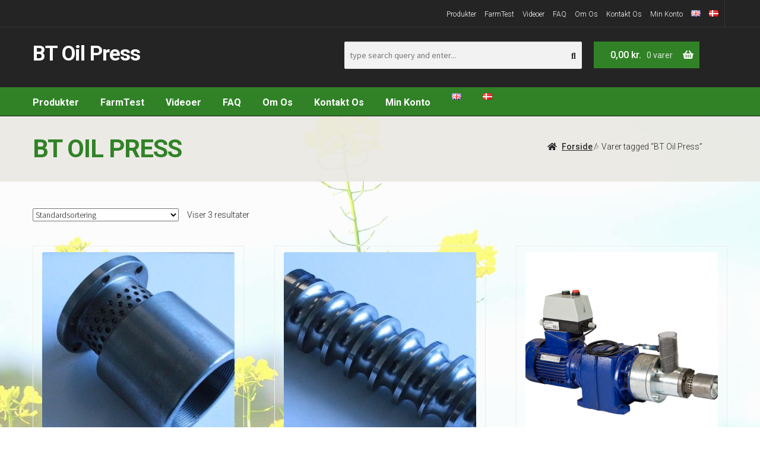

--- FILE ---
content_type: text/html; charset=UTF-8
request_url: https://bt-oil-press.com/da/product-tags/bt-oil-press-da/
body_size: 16532
content:
<!DOCTYPE html>
<html lang="da-DK">
<head>
<meta charset="UTF-8">
<meta name="viewport" content="width=device-width, initial-scale=1">
<link rel="profile" href="https://gmpg.org/xfn/11">
<link rel="pingback" href="https://bt-oil-press.com/xmlrpc.php">

<meta name='robots' content='index, follow, max-image-preview:large, max-snippet:-1, max-video-preview:-1' />
	<style>img:is([sizes="auto" i], [sizes^="auto," i]) { contain-intrinsic-size: 3000px 1500px }</style>
	<link rel="alternate" href="https://bt-oil-press.com/en/product-tags/bt-oil-press/" hreflang="en" />
<link rel="alternate" href="https://bt-oil-press.com/da/product-tags/bt-oil-press-da/" hreflang="da" />

	<!-- This site is optimized with the Yoast SEO plugin v24.8 - https://yoast.com/wordpress/plugins/seo/ -->
	<title>BT Oil Press Arkiv - BT Oil Press</title>
	<link rel="canonical" href="https://bt-oil-press.com/da/product-tags/bt-oil-press-da/" />
	<meta property="og:locale" content="da_DK" />
	<meta property="og:locale:alternate" content="en_GB" />
	<meta property="og:type" content="article" />
	<meta property="og:title" content="BT Oil Press Arkiv - BT Oil Press" />
	<meta property="og:url" content="https://bt-oil-press.com/da/product-tags/bt-oil-press-da/" />
	<meta property="og:site_name" content="BT Oil Press" />
	<meta name="twitter:card" content="summary_large_image" />
	<script type="application/ld+json" class="yoast-schema-graph">{"@context":"https://schema.org","@graph":[{"@type":"CollectionPage","@id":"https://bt-oil-press.com/da/product-tags/bt-oil-press-da/","url":"https://bt-oil-press.com/da/product-tags/bt-oil-press-da/","name":"BT Oil Press Arkiv - BT Oil Press","isPartOf":{"@id":"https://bt-oil-press.com/da/bt-biopresser-aps/#website"},"primaryImageOfPage":{"@id":"https://bt-oil-press.com/da/product-tags/bt-oil-press-da/#primaryimage"},"image":{"@id":"https://bt-oil-press.com/da/product-tags/bt-oil-press-da/#primaryimage"},"thumbnailUrl":"https://bt-oil-press.com/wp-content/uploads/2020/10/Pressehus.jpg","breadcrumb":{"@id":"https://bt-oil-press.com/da/product-tags/bt-oil-press-da/#breadcrumb"},"inLanguage":"da-DK"},{"@type":"ImageObject","inLanguage":"da-DK","@id":"https://bt-oil-press.com/da/product-tags/bt-oil-press-da/#primaryimage","url":"https://bt-oil-press.com/wp-content/uploads/2020/10/Pressehus.jpg","contentUrl":"https://bt-oil-press.com/wp-content/uploads/2020/10/Pressehus.jpg","width":542,"height":465,"caption":"Pressehus"},{"@type":"BreadcrumbList","@id":"https://bt-oil-press.com/da/product-tags/bt-oil-press-da/#breadcrumb","itemListElement":[{"@type":"ListItem","position":1,"name":"Hjem","item":"https://bt-oil-press.com/da/bt-biopresser-aps/"},{"@type":"ListItem","position":2,"name":"BT Oil Press"}]},{"@type":"WebSite","@id":"https://bt-oil-press.com/da/bt-biopresser-aps/#website","url":"https://bt-oil-press.com/da/bt-biopresser-aps/","name":"BT Oil Press","description":"BT Oil Press - Quality Oil Press Equipment","potentialAction":[{"@type":"SearchAction","target":{"@type":"EntryPoint","urlTemplate":"https://bt-oil-press.com/da/bt-biopresser-aps/?s={search_term_string}"},"query-input":{"@type":"PropertyValueSpecification","valueRequired":true,"valueName":"search_term_string"}}],"inLanguage":"da-DK"}]}</script>
	<!-- / Yoast SEO plugin. -->


<link rel='dns-prefetch' href='//www.googletagmanager.com' />
<link rel='dns-prefetch' href='//fonts.googleapis.com' />
<link rel='dns-prefetch' href='//use.fontawesome.com' />
<link rel="alternate" type="application/rss+xml" title="BT Oil Press &raquo; Feed" href="https://bt-oil-press.com/da/feed/" />
<link rel="alternate" type="application/rss+xml" title="BT Oil Press &raquo;-kommentar-feed" href="https://bt-oil-press.com/da/comments/feed/" />
<link rel="alternate" type="application/rss+xml" title="BT Oil Press &raquo; BT Oil Press Tag Feed" href="https://bt-oil-press.com/da/product-tags/bt-oil-press-da/feed/" />
<script>
window._wpemojiSettings = {"baseUrl":"https:\/\/s.w.org\/images\/core\/emoji\/15.0.3\/72x72\/","ext":".png","svgUrl":"https:\/\/s.w.org\/images\/core\/emoji\/15.0.3\/svg\/","svgExt":".svg","source":{"concatemoji":"https:\/\/bt-oil-press.com\/wp-includes\/js\/wp-emoji-release.min.js?ver=53a64d5e7c132a828d499ee436de6b57"}};
/*! This file is auto-generated */
!function(i,n){var o,s,e;function c(e){try{var t={supportTests:e,timestamp:(new Date).valueOf()};sessionStorage.setItem(o,JSON.stringify(t))}catch(e){}}function p(e,t,n){e.clearRect(0,0,e.canvas.width,e.canvas.height),e.fillText(t,0,0);var t=new Uint32Array(e.getImageData(0,0,e.canvas.width,e.canvas.height).data),r=(e.clearRect(0,0,e.canvas.width,e.canvas.height),e.fillText(n,0,0),new Uint32Array(e.getImageData(0,0,e.canvas.width,e.canvas.height).data));return t.every(function(e,t){return e===r[t]})}function u(e,t,n){switch(t){case"flag":return n(e,"\ud83c\udff3\ufe0f\u200d\u26a7\ufe0f","\ud83c\udff3\ufe0f\u200b\u26a7\ufe0f")?!1:!n(e,"\ud83c\uddfa\ud83c\uddf3","\ud83c\uddfa\u200b\ud83c\uddf3")&&!n(e,"\ud83c\udff4\udb40\udc67\udb40\udc62\udb40\udc65\udb40\udc6e\udb40\udc67\udb40\udc7f","\ud83c\udff4\u200b\udb40\udc67\u200b\udb40\udc62\u200b\udb40\udc65\u200b\udb40\udc6e\u200b\udb40\udc67\u200b\udb40\udc7f");case"emoji":return!n(e,"\ud83d\udc26\u200d\u2b1b","\ud83d\udc26\u200b\u2b1b")}return!1}function f(e,t,n){var r="undefined"!=typeof WorkerGlobalScope&&self instanceof WorkerGlobalScope?new OffscreenCanvas(300,150):i.createElement("canvas"),a=r.getContext("2d",{willReadFrequently:!0}),o=(a.textBaseline="top",a.font="600 32px Arial",{});return e.forEach(function(e){o[e]=t(a,e,n)}),o}function t(e){var t=i.createElement("script");t.src=e,t.defer=!0,i.head.appendChild(t)}"undefined"!=typeof Promise&&(o="wpEmojiSettingsSupports",s=["flag","emoji"],n.supports={everything:!0,everythingExceptFlag:!0},e=new Promise(function(e){i.addEventListener("DOMContentLoaded",e,{once:!0})}),new Promise(function(t){var n=function(){try{var e=JSON.parse(sessionStorage.getItem(o));if("object"==typeof e&&"number"==typeof e.timestamp&&(new Date).valueOf()<e.timestamp+604800&&"object"==typeof e.supportTests)return e.supportTests}catch(e){}return null}();if(!n){if("undefined"!=typeof Worker&&"undefined"!=typeof OffscreenCanvas&&"undefined"!=typeof URL&&URL.createObjectURL&&"undefined"!=typeof Blob)try{var e="postMessage("+f.toString()+"("+[JSON.stringify(s),u.toString(),p.toString()].join(",")+"));",r=new Blob([e],{type:"text/javascript"}),a=new Worker(URL.createObjectURL(r),{name:"wpTestEmojiSupports"});return void(a.onmessage=function(e){c(n=e.data),a.terminate(),t(n)})}catch(e){}c(n=f(s,u,p))}t(n)}).then(function(e){for(var t in e)n.supports[t]=e[t],n.supports.everything=n.supports.everything&&n.supports[t],"flag"!==t&&(n.supports.everythingExceptFlag=n.supports.everythingExceptFlag&&n.supports[t]);n.supports.everythingExceptFlag=n.supports.everythingExceptFlag&&!n.supports.flag,n.DOMReady=!1,n.readyCallback=function(){n.DOMReady=!0}}).then(function(){return e}).then(function(){var e;n.supports.everything||(n.readyCallback(),(e=n.source||{}).concatemoji?t(e.concatemoji):e.wpemoji&&e.twemoji&&(t(e.twemoji),t(e.wpemoji)))}))}((window,document),window._wpemojiSettings);
</script>
<style id='wp-emoji-styles-inline-css'>

	img.wp-smiley, img.emoji {
		display: inline !important;
		border: none !important;
		box-shadow: none !important;
		height: 1em !important;
		width: 1em !important;
		margin: 0 0.07em !important;
		vertical-align: -0.1em !important;
		background: none !important;
		padding: 0 !important;
	}
</style>
<link rel='stylesheet' id='wp-block-library-css' href='https://bt-oil-press.com/wp-includes/css/dist/block-library/style.min.css?ver=53a64d5e7c132a828d499ee436de6b57' media='all' />
<style id='wp-block-library-theme-inline-css'>
.wp-block-audio :where(figcaption){color:#555;font-size:13px;text-align:center}.is-dark-theme .wp-block-audio :where(figcaption){color:#ffffffa6}.wp-block-audio{margin:0 0 1em}.wp-block-code{border:1px solid #ccc;border-radius:4px;font-family:Menlo,Consolas,monaco,monospace;padding:.8em 1em}.wp-block-embed :where(figcaption){color:#555;font-size:13px;text-align:center}.is-dark-theme .wp-block-embed :where(figcaption){color:#ffffffa6}.wp-block-embed{margin:0 0 1em}.blocks-gallery-caption{color:#555;font-size:13px;text-align:center}.is-dark-theme .blocks-gallery-caption{color:#ffffffa6}:root :where(.wp-block-image figcaption){color:#555;font-size:13px;text-align:center}.is-dark-theme :root :where(.wp-block-image figcaption){color:#ffffffa6}.wp-block-image{margin:0 0 1em}.wp-block-pullquote{border-bottom:4px solid;border-top:4px solid;color:currentColor;margin-bottom:1.75em}.wp-block-pullquote cite,.wp-block-pullquote footer,.wp-block-pullquote__citation{color:currentColor;font-size:.8125em;font-style:normal;text-transform:uppercase}.wp-block-quote{border-left:.25em solid;margin:0 0 1.75em;padding-left:1em}.wp-block-quote cite,.wp-block-quote footer{color:currentColor;font-size:.8125em;font-style:normal;position:relative}.wp-block-quote:where(.has-text-align-right){border-left:none;border-right:.25em solid;padding-left:0;padding-right:1em}.wp-block-quote:where(.has-text-align-center){border:none;padding-left:0}.wp-block-quote.is-large,.wp-block-quote.is-style-large,.wp-block-quote:where(.is-style-plain){border:none}.wp-block-search .wp-block-search__label{font-weight:700}.wp-block-search__button{border:1px solid #ccc;padding:.375em .625em}:where(.wp-block-group.has-background){padding:1.25em 2.375em}.wp-block-separator.has-css-opacity{opacity:.4}.wp-block-separator{border:none;border-bottom:2px solid;margin-left:auto;margin-right:auto}.wp-block-separator.has-alpha-channel-opacity{opacity:1}.wp-block-separator:not(.is-style-wide):not(.is-style-dots){width:100px}.wp-block-separator.has-background:not(.is-style-dots){border-bottom:none;height:1px}.wp-block-separator.has-background:not(.is-style-wide):not(.is-style-dots){height:2px}.wp-block-table{margin:0 0 1em}.wp-block-table td,.wp-block-table th{word-break:normal}.wp-block-table :where(figcaption){color:#555;font-size:13px;text-align:center}.is-dark-theme .wp-block-table :where(figcaption){color:#ffffffa6}.wp-block-video :where(figcaption){color:#555;font-size:13px;text-align:center}.is-dark-theme .wp-block-video :where(figcaption){color:#ffffffa6}.wp-block-video{margin:0 0 1em}:root :where(.wp-block-template-part.has-background){margin-bottom:0;margin-top:0;padding:1.25em 2.375em}
</style>
<link rel='stylesheet' id='storefront-gutenberg-blocks-css' href='https://bt-oil-press.com/wp-content/themes/storefront/assets/css/base/gutenberg-blocks.css?ver=4.6.1' media='all' />
<style id='storefront-gutenberg-blocks-inline-css'>

				.wp-block-button__link:not(.has-text-color) {
					color: #ffffff;
				}

				.wp-block-button__link:not(.has-text-color):hover,
				.wp-block-button__link:not(.has-text-color):focus,
				.wp-block-button__link:not(.has-text-color):active {
					color: #ffffff;
				}

				.wp-block-button__link:not(.has-background) {
					background-color: #318227;
				}

				.wp-block-button__link:not(.has-background):hover,
				.wp-block-button__link:not(.has-background):focus,
				.wp-block-button__link:not(.has-background):active {
					border-color: #18690e;
					background-color: #18690e;
				}

				.wc-block-grid__products .wc-block-grid__product .wp-block-button__link {
					background-color: #318227;
					border-color: #318227;
					color: #ffffff;
				}

				.wp-block-quote footer,
				.wp-block-quote cite,
				.wp-block-quote__citation {
					color: #242424;
				}

				.wp-block-pullquote cite,
				.wp-block-pullquote footer,
				.wp-block-pullquote__citation {
					color: #242424;
				}

				.wp-block-image figcaption {
					color: #242424;
				}

				.wp-block-separator.is-style-dots::before {
					color: #242424;
				}

				.wp-block-file a.wp-block-file__button {
					color: #ffffff;
					background-color: #318227;
					border-color: #318227;
				}

				.wp-block-file a.wp-block-file__button:hover,
				.wp-block-file a.wp-block-file__button:focus,
				.wp-block-file a.wp-block-file__button:active {
					color: #ffffff;
					background-color: #18690e;
				}

				.wp-block-code,
				.wp-block-preformatted pre {
					color: #242424;
				}

				.wp-block-table:not( .has-background ):not( .is-style-stripes ) tbody tr:nth-child(2n) td {
					background-color: #000000;
				}

				.wp-block-cover .wp-block-cover__inner-container h1:not(.has-text-color),
				.wp-block-cover .wp-block-cover__inner-container h2:not(.has-text-color),
				.wp-block-cover .wp-block-cover__inner-container h3:not(.has-text-color),
				.wp-block-cover .wp-block-cover__inner-container h4:not(.has-text-color),
				.wp-block-cover .wp-block-cover__inner-container h5:not(.has-text-color),
				.wp-block-cover .wp-block-cover__inner-container h6:not(.has-text-color) {
					color: ;
				}

				.wc-block-components-price-slider__range-input-progress,
				.rtl .wc-block-components-price-slider__range-input-progress {
					--range-color: #318227;
				}

				/* Target only IE11 */
				@media all and (-ms-high-contrast: none), (-ms-high-contrast: active) {
					.wc-block-components-price-slider__range-input-progress {
						background: #318227;
					}
				}

				.wc-block-components-button:not(.is-link) {
					background-color: #dd3333;
					color: #ffffff;
				}

				.wc-block-components-button:not(.is-link):hover,
				.wc-block-components-button:not(.is-link):focus,
				.wc-block-components-button:not(.is-link):active {
					background-color: #c41a1a;
					color: #ffffff;
				}

				.wc-block-components-button:not(.is-link):disabled {
					background-color: #dd3333;
					color: #ffffff;
				}

				.wc-block-cart__submit-container {
					background-color: #;
				}

				.wc-block-cart__submit-container::before {
					color: rgba(70,70,70,0.5);
				}

				.wc-block-components-order-summary-item__quantity {
					background-color: #;
					border-color: #242424;
					box-shadow: 0 0 0 2px #;
					color: #242424;
				}
			
</style>
<style id='classic-theme-styles-inline-css'>
/*! This file is auto-generated */
.wp-block-button__link{color:#fff;background-color:#32373c;border-radius:9999px;box-shadow:none;text-decoration:none;padding:calc(.667em + 2px) calc(1.333em + 2px);font-size:1.125em}.wp-block-file__button{background:#32373c;color:#fff;text-decoration:none}
</style>
<style id='global-styles-inline-css'>
:root{--wp--preset--aspect-ratio--square: 1;--wp--preset--aspect-ratio--4-3: 4/3;--wp--preset--aspect-ratio--3-4: 3/4;--wp--preset--aspect-ratio--3-2: 3/2;--wp--preset--aspect-ratio--2-3: 2/3;--wp--preset--aspect-ratio--16-9: 16/9;--wp--preset--aspect-ratio--9-16: 9/16;--wp--preset--color--black: #000000;--wp--preset--color--cyan-bluish-gray: #abb8c3;--wp--preset--color--white: #ffffff;--wp--preset--color--pale-pink: #f78da7;--wp--preset--color--vivid-red: #cf2e2e;--wp--preset--color--luminous-vivid-orange: #ff6900;--wp--preset--color--luminous-vivid-amber: #fcb900;--wp--preset--color--light-green-cyan: #7bdcb5;--wp--preset--color--vivid-green-cyan: #00d084;--wp--preset--color--pale-cyan-blue: #8ed1fc;--wp--preset--color--vivid-cyan-blue: #0693e3;--wp--preset--color--vivid-purple: #9b51e0;--wp--preset--gradient--vivid-cyan-blue-to-vivid-purple: linear-gradient(135deg,rgba(6,147,227,1) 0%,rgb(155,81,224) 100%);--wp--preset--gradient--light-green-cyan-to-vivid-green-cyan: linear-gradient(135deg,rgb(122,220,180) 0%,rgb(0,208,130) 100%);--wp--preset--gradient--luminous-vivid-amber-to-luminous-vivid-orange: linear-gradient(135deg,rgba(252,185,0,1) 0%,rgba(255,105,0,1) 100%);--wp--preset--gradient--luminous-vivid-orange-to-vivid-red: linear-gradient(135deg,rgba(255,105,0,1) 0%,rgb(207,46,46) 100%);--wp--preset--gradient--very-light-gray-to-cyan-bluish-gray: linear-gradient(135deg,rgb(238,238,238) 0%,rgb(169,184,195) 100%);--wp--preset--gradient--cool-to-warm-spectrum: linear-gradient(135deg,rgb(74,234,220) 0%,rgb(151,120,209) 20%,rgb(207,42,186) 40%,rgb(238,44,130) 60%,rgb(251,105,98) 80%,rgb(254,248,76) 100%);--wp--preset--gradient--blush-light-purple: linear-gradient(135deg,rgb(255,206,236) 0%,rgb(152,150,240) 100%);--wp--preset--gradient--blush-bordeaux: linear-gradient(135deg,rgb(254,205,165) 0%,rgb(254,45,45) 50%,rgb(107,0,62) 100%);--wp--preset--gradient--luminous-dusk: linear-gradient(135deg,rgb(255,203,112) 0%,rgb(199,81,192) 50%,rgb(65,88,208) 100%);--wp--preset--gradient--pale-ocean: linear-gradient(135deg,rgb(255,245,203) 0%,rgb(182,227,212) 50%,rgb(51,167,181) 100%);--wp--preset--gradient--electric-grass: linear-gradient(135deg,rgb(202,248,128) 0%,rgb(113,206,126) 100%);--wp--preset--gradient--midnight: linear-gradient(135deg,rgb(2,3,129) 0%,rgb(40,116,252) 100%);--wp--preset--font-size--small: 14px;--wp--preset--font-size--medium: 23px;--wp--preset--font-size--large: 26px;--wp--preset--font-size--x-large: 42px;--wp--preset--font-size--normal: 16px;--wp--preset--font-size--huge: 37px;--wp--preset--font-family--inter: "Inter", sans-serif;--wp--preset--font-family--cardo: Cardo;--wp--preset--spacing--20: 0.44rem;--wp--preset--spacing--30: 0.67rem;--wp--preset--spacing--40: 1rem;--wp--preset--spacing--50: 1.5rem;--wp--preset--spacing--60: 2.25rem;--wp--preset--spacing--70: 3.38rem;--wp--preset--spacing--80: 5.06rem;--wp--preset--shadow--natural: 6px 6px 9px rgba(0, 0, 0, 0.2);--wp--preset--shadow--deep: 12px 12px 50px rgba(0, 0, 0, 0.4);--wp--preset--shadow--sharp: 6px 6px 0px rgba(0, 0, 0, 0.2);--wp--preset--shadow--outlined: 6px 6px 0px -3px rgba(255, 255, 255, 1), 6px 6px rgba(0, 0, 0, 1);--wp--preset--shadow--crisp: 6px 6px 0px rgba(0, 0, 0, 1);}:root :where(.is-layout-flow) > :first-child{margin-block-start: 0;}:root :where(.is-layout-flow) > :last-child{margin-block-end: 0;}:root :where(.is-layout-flow) > *{margin-block-start: 24px;margin-block-end: 0;}:root :where(.is-layout-constrained) > :first-child{margin-block-start: 0;}:root :where(.is-layout-constrained) > :last-child{margin-block-end: 0;}:root :where(.is-layout-constrained) > *{margin-block-start: 24px;margin-block-end: 0;}:root :where(.is-layout-flex){gap: 24px;}:root :where(.is-layout-grid){gap: 24px;}body .is-layout-flex{display: flex;}.is-layout-flex{flex-wrap: wrap;align-items: center;}.is-layout-flex > :is(*, div){margin: 0;}body .is-layout-grid{display: grid;}.is-layout-grid > :is(*, div){margin: 0;}.has-black-color{color: var(--wp--preset--color--black) !important;}.has-cyan-bluish-gray-color{color: var(--wp--preset--color--cyan-bluish-gray) !important;}.has-white-color{color: var(--wp--preset--color--white) !important;}.has-pale-pink-color{color: var(--wp--preset--color--pale-pink) !important;}.has-vivid-red-color{color: var(--wp--preset--color--vivid-red) !important;}.has-luminous-vivid-orange-color{color: var(--wp--preset--color--luminous-vivid-orange) !important;}.has-luminous-vivid-amber-color{color: var(--wp--preset--color--luminous-vivid-amber) !important;}.has-light-green-cyan-color{color: var(--wp--preset--color--light-green-cyan) !important;}.has-vivid-green-cyan-color{color: var(--wp--preset--color--vivid-green-cyan) !important;}.has-pale-cyan-blue-color{color: var(--wp--preset--color--pale-cyan-blue) !important;}.has-vivid-cyan-blue-color{color: var(--wp--preset--color--vivid-cyan-blue) !important;}.has-vivid-purple-color{color: var(--wp--preset--color--vivid-purple) !important;}.has-black-background-color{background-color: var(--wp--preset--color--black) !important;}.has-cyan-bluish-gray-background-color{background-color: var(--wp--preset--color--cyan-bluish-gray) !important;}.has-white-background-color{background-color: var(--wp--preset--color--white) !important;}.has-pale-pink-background-color{background-color: var(--wp--preset--color--pale-pink) !important;}.has-vivid-red-background-color{background-color: var(--wp--preset--color--vivid-red) !important;}.has-luminous-vivid-orange-background-color{background-color: var(--wp--preset--color--luminous-vivid-orange) !important;}.has-luminous-vivid-amber-background-color{background-color: var(--wp--preset--color--luminous-vivid-amber) !important;}.has-light-green-cyan-background-color{background-color: var(--wp--preset--color--light-green-cyan) !important;}.has-vivid-green-cyan-background-color{background-color: var(--wp--preset--color--vivid-green-cyan) !important;}.has-pale-cyan-blue-background-color{background-color: var(--wp--preset--color--pale-cyan-blue) !important;}.has-vivid-cyan-blue-background-color{background-color: var(--wp--preset--color--vivid-cyan-blue) !important;}.has-vivid-purple-background-color{background-color: var(--wp--preset--color--vivid-purple) !important;}.has-black-border-color{border-color: var(--wp--preset--color--black) !important;}.has-cyan-bluish-gray-border-color{border-color: var(--wp--preset--color--cyan-bluish-gray) !important;}.has-white-border-color{border-color: var(--wp--preset--color--white) !important;}.has-pale-pink-border-color{border-color: var(--wp--preset--color--pale-pink) !important;}.has-vivid-red-border-color{border-color: var(--wp--preset--color--vivid-red) !important;}.has-luminous-vivid-orange-border-color{border-color: var(--wp--preset--color--luminous-vivid-orange) !important;}.has-luminous-vivid-amber-border-color{border-color: var(--wp--preset--color--luminous-vivid-amber) !important;}.has-light-green-cyan-border-color{border-color: var(--wp--preset--color--light-green-cyan) !important;}.has-vivid-green-cyan-border-color{border-color: var(--wp--preset--color--vivid-green-cyan) !important;}.has-pale-cyan-blue-border-color{border-color: var(--wp--preset--color--pale-cyan-blue) !important;}.has-vivid-cyan-blue-border-color{border-color: var(--wp--preset--color--vivid-cyan-blue) !important;}.has-vivid-purple-border-color{border-color: var(--wp--preset--color--vivid-purple) !important;}.has-vivid-cyan-blue-to-vivid-purple-gradient-background{background: var(--wp--preset--gradient--vivid-cyan-blue-to-vivid-purple) !important;}.has-light-green-cyan-to-vivid-green-cyan-gradient-background{background: var(--wp--preset--gradient--light-green-cyan-to-vivid-green-cyan) !important;}.has-luminous-vivid-amber-to-luminous-vivid-orange-gradient-background{background: var(--wp--preset--gradient--luminous-vivid-amber-to-luminous-vivid-orange) !important;}.has-luminous-vivid-orange-to-vivid-red-gradient-background{background: var(--wp--preset--gradient--luminous-vivid-orange-to-vivid-red) !important;}.has-very-light-gray-to-cyan-bluish-gray-gradient-background{background: var(--wp--preset--gradient--very-light-gray-to-cyan-bluish-gray) !important;}.has-cool-to-warm-spectrum-gradient-background{background: var(--wp--preset--gradient--cool-to-warm-spectrum) !important;}.has-blush-light-purple-gradient-background{background: var(--wp--preset--gradient--blush-light-purple) !important;}.has-blush-bordeaux-gradient-background{background: var(--wp--preset--gradient--blush-bordeaux) !important;}.has-luminous-dusk-gradient-background{background: var(--wp--preset--gradient--luminous-dusk) !important;}.has-pale-ocean-gradient-background{background: var(--wp--preset--gradient--pale-ocean) !important;}.has-electric-grass-gradient-background{background: var(--wp--preset--gradient--electric-grass) !important;}.has-midnight-gradient-background{background: var(--wp--preset--gradient--midnight) !important;}.has-small-font-size{font-size: var(--wp--preset--font-size--small) !important;}.has-medium-font-size{font-size: var(--wp--preset--font-size--medium) !important;}.has-large-font-size{font-size: var(--wp--preset--font-size--large) !important;}.has-x-large-font-size{font-size: var(--wp--preset--font-size--x-large) !important;}
:root :where(.wp-block-pullquote){font-size: 1.5em;line-height: 1.6;}
</style>
<link rel='stylesheet' id='wpa-css-css' href='https://bt-oil-press.com/wp-content/plugins/honeypot/includes/css/wpa.css?ver=2.2.09' media='all' />
<style id='woocommerce-inline-inline-css'>
.woocommerce form .form-row .required { visibility: visible; }
</style>
<link rel='stylesheet' id='brands-styles-css' href='https://bt-oil-press.com/wp-content/plugins/woocommerce/assets/css/brands.css?ver=9.7.2' media='all' />
<link rel='stylesheet' id='onsale-flexslider-css-css' href='https://bt-oil-press.com/wp-content/themes/on-sale/css/flexslider.min.css?ver=53a64d5e7c132a828d499ee436de6b57' media='all' />
<link rel='stylesheet' id='storefront-style-css' href='https://bt-oil-press.com/wp-content/themes/storefront/style.css?ver=53a64d5e7c132a828d499ee436de6b57' media='all' />
<style id='storefront-style-inline-css'>

			.main-navigation ul li a,
			.site-title a,
			ul.menu li a,
			.site-branding h1 a,
			button.menu-toggle,
			button.menu-toggle:hover,
			.handheld-navigation .dropdown-toggle {
				color: #ffffff;
			}

			button.menu-toggle,
			button.menu-toggle:hover {
				border-color: #ffffff;
			}

			.main-navigation ul li a:hover,
			.main-navigation ul li:hover > a,
			.site-title a:hover,
			.site-header ul.menu li.current-menu-item > a {
				color: #ffffff;
			}

			table:not( .has-background ) th {
				background-color: #000000;
			}

			table:not( .has-background ) tbody td {
				background-color: #000000;
			}

			table:not( .has-background ) tbody tr:nth-child(2n) td,
			fieldset,
			fieldset legend {
				background-color: #000000;
			}

			.site-header,
			.secondary-navigation ul ul,
			.main-navigation ul.menu > li.menu-item-has-children:after,
			.secondary-navigation ul.menu ul,
			.storefront-handheld-footer-bar,
			.storefront-handheld-footer-bar ul li > a,
			.storefront-handheld-footer-bar ul li.search .site-search,
			button.menu-toggle,
			button.menu-toggle:hover {
				background-color: #242424;
			}

			p.site-description,
			.site-header,
			.storefront-handheld-footer-bar {
				color: #dd3333;
			}

			button.menu-toggle:after,
			button.menu-toggle:before,
			button.menu-toggle span:before {
				background-color: #ffffff;
			}

			h1, h2, h3, h4, h5, h6, .wc-block-grid__product-title {
				color: #242424;
			}

			.widget h1 {
				border-bottom-color: #242424;
			}

			body,
			.secondary-navigation a {
				color: #242424;
			}

			.widget-area .widget a,
			.hentry .entry-header .posted-on a,
			.hentry .entry-header .post-author a,
			.hentry .entry-header .post-comments a,
			.hentry .entry-header .byline a {
				color: #292929;
			}

			a {
				color: #318227;
			}

			a:focus,
			button:focus,
			.button.alt:focus,
			input:focus,
			textarea:focus,
			input[type="button"]:focus,
			input[type="reset"]:focus,
			input[type="submit"]:focus,
			input[type="email"]:focus,
			input[type="tel"]:focus,
			input[type="url"]:focus,
			input[type="password"]:focus,
			input[type="search"]:focus {
				outline-color: #318227;
			}

			button, input[type="button"], input[type="reset"], input[type="submit"], .button, .widget a.button {
				background-color: #318227;
				border-color: #318227;
				color: #ffffff;
			}

			button:hover, input[type="button"]:hover, input[type="reset"]:hover, input[type="submit"]:hover, .button:hover, .widget a.button:hover {
				background-color: #18690e;
				border-color: #18690e;
				color: #ffffff;
			}

			button.alt, input[type="button"].alt, input[type="reset"].alt, input[type="submit"].alt, .button.alt, .widget-area .widget a.button.alt {
				background-color: #dd3333;
				border-color: #dd3333;
				color: #ffffff;
			}

			button.alt:hover, input[type="button"].alt:hover, input[type="reset"].alt:hover, input[type="submit"].alt:hover, .button.alt:hover, .widget-area .widget a.button.alt:hover {
				background-color: #c41a1a;
				border-color: #c41a1a;
				color: #ffffff;
			}

			.pagination .page-numbers li .page-numbers.current {
				background-color: #000000;
				color: #1a1a1a;
			}

			#comments .comment-list .comment-content .comment-text {
				background-color: #000000;
			}

			.site-footer {
				background-color: #242424;
				color: #ffffff;
			}

			.site-footer a:not(.button):not(.components-button) {
				color: #ffffff;
			}

			.site-footer .storefront-handheld-footer-bar a:not(.button):not(.components-button) {
				color: #ffffff;
			}

			.site-footer h1, .site-footer h2, .site-footer h3, .site-footer h4, .site-footer h5, .site-footer h6, .site-footer .widget .widget-title, .site-footer .widget .widgettitle {
				color: #ffffff;
			}

			.page-template-template-homepage.has-post-thumbnail .type-page.has-post-thumbnail .entry-title {
				color: ;
			}

			.page-template-template-homepage.has-post-thumbnail .type-page.has-post-thumbnail .entry-content {
				color: ;
			}

			@media screen and ( min-width: 768px ) {
				.secondary-navigation ul.menu a:hover {
					color: #f64c4c;
				}

				.secondary-navigation ul.menu a {
					color: #dd3333;
				}

				.main-navigation ul.menu ul.sub-menu,
				.main-navigation ul.nav-menu ul.children {
					background-color: #151515;
				}

				.site-header {
					border-bottom-color: #151515;
				}
			}
</style>
<link rel='stylesheet' id='storefront-icons-css' href='https://bt-oil-press.com/wp-content/themes/storefront/assets/css/base/icons.css?ver=4.6.1' media='all' />
<link rel='stylesheet' id='storefront-fonts-css' href='https://fonts.googleapis.com/css?family=Source+Sans+Pro%3A400%2C300%2C300italic%2C400italic%2C600%2C700%2C900&#038;subset=latin%2Clatin-ext&#038;ver=4.6.1' media='all' />
<link rel='stylesheet' id='storefront-woocommerce-style-css' href='https://bt-oil-press.com/wp-content/themes/storefront/assets/css/woocommerce/woocommerce.css?ver=4.6.1' media='all' />
<style id='storefront-woocommerce-style-inline-css'>
@font-face {
				font-family: star;
				src: url(https://bt-oil-press.com/wp-content/plugins/woocommerce/assets/fonts/star.eot);
				src:
					url(https://bt-oil-press.com/wp-content/plugins/woocommerce/assets/fonts/star.eot?#iefix) format("embedded-opentype"),
					url(https://bt-oil-press.com/wp-content/plugins/woocommerce/assets/fonts/star.woff) format("woff"),
					url(https://bt-oil-press.com/wp-content/plugins/woocommerce/assets/fonts/star.ttf) format("truetype"),
					url(https://bt-oil-press.com/wp-content/plugins/woocommerce/assets/fonts/star.svg#star) format("svg");
				font-weight: 400;
				font-style: normal;
			}
			@font-face {
				font-family: WooCommerce;
				src: url(https://bt-oil-press.com/wp-content/plugins/woocommerce/assets/fonts/WooCommerce.eot);
				src:
					url(https://bt-oil-press.com/wp-content/plugins/woocommerce/assets/fonts/WooCommerce.eot?#iefix) format("embedded-opentype"),
					url(https://bt-oil-press.com/wp-content/plugins/woocommerce/assets/fonts/WooCommerce.woff) format("woff"),
					url(https://bt-oil-press.com/wp-content/plugins/woocommerce/assets/fonts/WooCommerce.ttf) format("truetype"),
					url(https://bt-oil-press.com/wp-content/plugins/woocommerce/assets/fonts/WooCommerce.svg#WooCommerce) format("svg");
				font-weight: 400;
				font-style: normal;
			}

			a.cart-contents,
			.site-header-cart .widget_shopping_cart a {
				color: #ffffff;
			}

			a.cart-contents:hover,
			.site-header-cart .widget_shopping_cart a:hover,
			.site-header-cart:hover > li > a {
				color: #ffffff;
			}

			table.cart td.product-remove,
			table.cart td.actions {
				border-top-color: #;
			}

			.storefront-handheld-footer-bar ul li.cart .count {
				background-color: #ffffff;
				color: #242424;
				border-color: #242424;
			}

			.woocommerce-tabs ul.tabs li.active a,
			ul.products li.product .price,
			.onsale,
			.wc-block-grid__product-onsale,
			.widget_search form:before,
			.widget_product_search form:before {
				color: #242424;
			}

			.woocommerce-breadcrumb a,
			a.woocommerce-review-link,
			.product_meta a {
				color: #292929;
			}

			.wc-block-grid__product-onsale,
			.onsale {
				border-color: #242424;
			}

			.star-rating span:before,
			.quantity .plus, .quantity .minus,
			p.stars a:hover:after,
			p.stars a:after,
			.star-rating span:before,
			#payment .payment_methods li input[type=radio]:first-child:checked+label:before {
				color: #318227;
			}

			.widget_price_filter .ui-slider .ui-slider-range,
			.widget_price_filter .ui-slider .ui-slider-handle {
				background-color: #318227;
			}

			.order_details {
				background-color: #000000;
			}

			.order_details > li {
				border-bottom: 1px dotted #000000;
			}

			.order_details:before,
			.order_details:after {
				background: -webkit-linear-gradient(transparent 0,transparent 0),-webkit-linear-gradient(135deg,#000000 33.33%,transparent 33.33%),-webkit-linear-gradient(45deg,#000000 33.33%,transparent 33.33%)
			}

			#order_review {
				background-color: #;
			}

			#payment .payment_methods > li .payment_box,
			#payment .place-order {
				background-color: #000000;
			}

			#payment .payment_methods > li:not(.woocommerce-notice) {
				background-color: #000000;
			}

			#payment .payment_methods > li:not(.woocommerce-notice):hover {
				background-color: #000000;
			}

			.woocommerce-pagination .page-numbers li .page-numbers.current {
				background-color: #000000;
				color: #1a1a1a;
			}

			.wc-block-grid__product-onsale,
			.onsale,
			.woocommerce-pagination .page-numbers li .page-numbers:not(.current) {
				color: #242424;
			}

			p.stars a:before,
			p.stars a:hover~a:before,
			p.stars.selected a.active~a:before {
				color: #242424;
			}

			p.stars.selected a.active:before,
			p.stars:hover a:before,
			p.stars.selected a:not(.active):before,
			p.stars.selected a.active:before {
				color: #318227;
			}

			.single-product div.product .woocommerce-product-gallery .woocommerce-product-gallery__trigger {
				background-color: #318227;
				color: #ffffff;
			}

			.single-product div.product .woocommerce-product-gallery .woocommerce-product-gallery__trigger:hover {
				background-color: #18690e;
				border-color: #18690e;
				color: #ffffff;
			}

			.button.added_to_cart:focus,
			.button.wc-forward:focus {
				outline-color: #318227;
			}

			.added_to_cart,
			.site-header-cart .widget_shopping_cart a.button,
			.wc-block-grid__products .wc-block-grid__product .wp-block-button__link {
				background-color: #318227;
				border-color: #318227;
				color: #ffffff;
			}

			.added_to_cart:hover,
			.site-header-cart .widget_shopping_cart a.button:hover,
			.wc-block-grid__products .wc-block-grid__product .wp-block-button__link:hover {
				background-color: #18690e;
				border-color: #18690e;
				color: #ffffff;
			}

			.added_to_cart.alt, .added_to_cart, .widget a.button.checkout {
				background-color: #dd3333;
				border-color: #dd3333;
				color: #ffffff;
			}

			.added_to_cart.alt:hover, .added_to_cart:hover, .widget a.button.checkout:hover {
				background-color: #c41a1a;
				border-color: #c41a1a;
				color: #ffffff;
			}

			.button.loading {
				color: #318227;
			}

			.button.loading:hover {
				background-color: #318227;
			}

			.button.loading:after {
				color: #ffffff;
			}

			@media screen and ( min-width: 768px ) {
				.site-header-cart .widget_shopping_cart,
				.site-header .product_list_widget li .quantity {
					color: #dd3333;
				}

				.site-header-cart .widget_shopping_cart .buttons,
				.site-header-cart .widget_shopping_cart .total {
					background-color: #1a1a1a;
				}

				.site-header-cart .widget_shopping_cart {
					background-color: #151515;
				}
			}
				.storefront-product-pagination a {
					color: #242424;
					background-color: #;
				}
				.storefront-sticky-add-to-cart {
					color: #242424;
					background-color: #;
				}

				.storefront-sticky-add-to-cart a:not(.button) {
					color: #ffffff;
				}

		a.cart-contents,
		.site-header-cart .widget_shopping_cart a {
			color: #ffffff;
		}

		a.cart-contents:hover,
		.site-header-cart .widget_shopping_cart a:hover {
			color: #e6e6e6;
		}

		.site-header-cart .widget_shopping_cart {
			background-color: #242424;
		}

		.widget-area .widget a:hover,
		.product_list_widget a:hover,
		.quantity .plus, .quantity .minus,
		p.stars a:hover:after,
		p.stars a:after
		 {
			color: #318227;
		}

		.widget_price_filter .ui-slider .ui-slider-range,
		.widget_price_filter .ui-slider .ui-slider-handle,
		.onsale {
			background-color: #318227;
		}

		#order_review_heading, #order_review {
			border-color: #318227;
		}

		
</style>
<link rel='stylesheet' id='storefront-child-style-css' href='https://bt-oil-press.com/wp-content/themes/on-sale/style.css?ver=3.3' media='all' />
<style id='storefront-child-style-inline-css'>

		header .top-area{
			background-color: #242424;
			color: #ffffff;
		}
		header .social-media .social-tw{
			color: #ffffff;
		}
		
		ul.products li.product .price,
		.title-holder .inner-title h1,
		.cart-collaterals h2,
		.site-main .columns-3 ul.products li.product:hover .cat-details h3{
			color: #318227!important;
		}
		.site-header{
			color: #242424!important;
		}
		#banner-area .product-slider .banner-product-details a{
			color: #242424!important;
			border: 2px solid;
		}
		#banner-area .flex-control-paging li a.flex-active,
		ul.products li.product .onsale,
		.woocommerce-info, 
		.woocommerce-noreviews, 
		p.no-comments,
		article .post-content-area .more-link,
		.woocommerce-error, 
		.woocommerce-info, 
		.woocommerce-message, 
		.woocommerce-noreviews, 
		p.no-comments,
		.site-header-cart .cart-contents,
		.flex-control-paging li a.flex-active,
		.main-nav,
		.widget h2.widget-title{
			background-color: #318227!important;
		}
		.site-footer .credits-area{
			background-color: ;
		}

		.main-navigation ul li a,
		.site-title a,
		ul.menu li a,
		.site-branding p.site-title a,
		ul.menu li.current-menu-item > a  {
			color: #ffffff;
		}

		.main-navigation ul li a:hover,
		.site-title a:hover {
			color: #e6e6e6;
		}

		.site-header,
		.main-navigation ul ul,
		.secondary-navigation ul ul,
		.main-navigation ul.menu > li.menu-item-has-children:after,
		.secondary-navigation ul.menu ul,
		.main-navigation ul.menu ul,
		.main-navigation ul.nav-menu ul {
			background-color: #242424;
		}
		h1, h2, h3, h4, h5, h6 {
			color: #242424;
		}

		.hentry .entry-header {
			border-color: #242424;
		}

		.widget h1 {
			border-bottom-color: #242424;
		}

		body,
		.secondary-navigation a,
		.widget-area .widget a,
		#comments .comment-list .reply a,
		.pagination .page-numbers li .page-numbers:not(.current), .woocommerce-pagination .page-numbers li .page-numbers:not(.current),
		.storefront-product-section .section-title {
			color: #242424;
		}

		a  {
			color: #318227;
		}

		a:focus{
			outline-color: #318227;
		}
		.navigation-area #searchform input[type="text"]:focus{
			border: 4px solid #318227;
		}
		.navigation-area #searchform button:focus{
			background-color: #18690e;
			border-color: #18690e;
			color: #ffffff;
		}
		.button:focus,
		.button.alt:focus,
		.button.added_to_cart:focus,
		.button.wc-forward:focus,
		button:focus,
		input[type="button"]:focus,
		input[type="reset"]:focus,
		input[type="submit"]:focus {
			box-shadow: 0 4px 3px #4a9b40;
			background-color: #18690e;
			border-color: #18690e;
			color: #ffffff;
		}

		button, input[type="button"], input[type="reset"], input[type="submit"], .button, .added_to_cart, .widget-area .widget a.button, .site-header-cart .widget_shopping_cart a.button {
			background-color: #318227;
			border-color: #318227;
			color: #ffffff;
		}

		button:hover, input[type="button"]:hover, input[type="reset"]:hover, input[type="submit"]:hover, .button:hover, .added_to_cart:hover, .widget-area .widget a.button:hover, .site-header-cart .widget_shopping_cart a.button:hover {
			background-color: #18690e;
			border-color: #18690e;
			color: #ffffff;
		}

		button.alt, input[type="button"].alt, input[type="reset"].alt, input[type="submit"].alt, .button.alt, .added_to_cart.alt, .widget-area .widget a.button.alt, .added_to_cart, .pagination .page-numbers li .page-numbers.current, .woocommerce-pagination .page-numbers li .page-numbers.current {
			background-color: #dd3333;
			border-color: #dd3333;
			color: #ffffff;
		}

		button.alt:hover, input[type="button"].alt:hover, input[type="reset"].alt:hover, input[type="submit"].alt:hover, .button.alt:hover, .added_to_cart.alt:hover, .widget-area .widget a.button.alt:hover, .added_to_cart:hover {
			background-color: #c41a1a;
			border-color: #c41a1a;
			color: #ffffff;
		}

		.site-footer {
			background-color: #242424;
			color: #ffffff;
		}

		.site-footer a:not(.button) {
			color: #ffffff;
		}

		.site-footer h1, .site-footer h2, .site-footer h3, .site-footer h4, .site-footer h5, .site-footer h6 {
			color: #ffffff;
		}

		@media screen and ( min-width: 768px ) {
			.main-navigation ul.menu > li > ul {
				border-top-color: #242424}
			}

			.secondary-navigation ul.menu a:hover {
				color: #f64c4c;
			}

			.main-navigation ul.menu ul {
				background-color: #242424;
			}

			.secondary-navigation ul.menu a {
				color: #dd3333;
			}
		}
</style>
<link rel='stylesheet' id='storefront-woocommerce-brands-style-css' href='https://bt-oil-press.com/wp-content/themes/storefront/assets/css/woocommerce/extensions/brands.css?ver=4.6.1' media='all' />
<link rel='stylesheet' id='font-awesome-5-brands-css' href='//use.fontawesome.com/releases/v5.0.13/css/brands.css?ver=53a64d5e7c132a828d499ee436de6b57' media='all' />
<link rel='stylesheet' id='sps-styles-css' href='https://bt-oil-press.com/wp-content/plugins/storefront-product-sharing/assets/css/style.css?ver=53a64d5e7c132a828d499ee436de6b57' media='all' />
<link rel='stylesheet' id='onsale-googleFonts-css' href='//fonts.googleapis.com/css?family=Roboto%3A400%2C300%2C400italic%2C500%2C700%2C900&#038;ver=6.7.4' media='all' />
<script src="https://bt-oil-press.com/wp-includes/js/jquery/jquery.min.js?ver=3.7.1" id="jquery-core-js"></script>
<script src="https://bt-oil-press.com/wp-includes/js/jquery/jquery-migrate.min.js?ver=3.4.1" id="jquery-migrate-js"></script>
<script src="https://bt-oil-press.com/wp-content/plugins/woocommerce/assets/js/jquery-blockui/jquery.blockUI.min.js?ver=2.7.0-wc.9.7.2" id="jquery-blockui-js" defer data-wp-strategy="defer"></script>
<script id="wc-add-to-cart-js-extra">
var wc_add_to_cart_params = {"ajax_url":"\/wp-admin\/admin-ajax.php","wc_ajax_url":"\/da\/?wc-ajax=%%endpoint%%","i18n_view_cart":"Se kurv","cart_url":"https:\/\/bt-oil-press.com\/da\/kurv\/","is_cart":"","cart_redirect_after_add":"no"};
</script>
<script src="https://bt-oil-press.com/wp-content/plugins/woocommerce/assets/js/frontend/add-to-cart.min.js?ver=9.7.2" id="wc-add-to-cart-js" defer data-wp-strategy="defer"></script>
<script src="https://bt-oil-press.com/wp-content/plugins/woocommerce/assets/js/js-cookie/js.cookie.min.js?ver=2.1.4-wc.9.7.2" id="js-cookie-js" defer data-wp-strategy="defer"></script>
<script id="woocommerce-js-extra">
var woocommerce_params = {"ajax_url":"\/wp-admin\/admin-ajax.php","wc_ajax_url":"\/da\/?wc-ajax=%%endpoint%%","i18n_password_show":"Vis adgangskode","i18n_password_hide":"Skjul adgangskode"};
</script>
<script src="https://bt-oil-press.com/wp-content/plugins/woocommerce/assets/js/frontend/woocommerce.min.js?ver=9.7.2" id="woocommerce-js" defer data-wp-strategy="defer"></script>
<script id="wc-cart-fragments-js-extra">
var wc_cart_fragments_params = {"ajax_url":"\/wp-admin\/admin-ajax.php","wc_ajax_url":"\/da\/?wc-ajax=%%endpoint%%","cart_hash_key":"wc_cart_hash_b20a07a52136c87808a67d192b509945","fragment_name":"wc_fragments_b20a07a52136c87808a67d192b509945","request_timeout":"5000"};
</script>
<script src="https://bt-oil-press.com/wp-content/plugins/woocommerce/assets/js/frontend/cart-fragments.min.js?ver=9.7.2" id="wc-cart-fragments-js" defer data-wp-strategy="defer"></script>

<!-- Google tag (gtag.js) snippet added by Site Kit -->

<!-- Google Analytics-snippet tilføjet af Site Kit -->
<script src="https://www.googletagmanager.com/gtag/js?id=G-SN2VHF7R80" id="google_gtagjs-js" async></script>
<script id="google_gtagjs-js-after">
window.dataLayer = window.dataLayer || [];function gtag(){dataLayer.push(arguments);}
gtag("set","linker",{"domains":["bt-oil-press.com"]});
gtag("js", new Date());
gtag("set", "developer_id.dZTNiMT", true);
gtag("config", "G-SN2VHF7R80");
</script>

<!-- End Google tag (gtag.js) snippet added by Site Kit -->
<link rel="https://api.w.org/" href="https://bt-oil-press.com/wp-json/" /><link rel="alternate" title="JSON" type="application/json" href="https://bt-oil-press.com/wp-json/wp/v2/product_tag/294" /><meta name="generator" content="Site Kit by Google 1.149.1" /><meta name="wwp" content="yes" />	<noscript><style>.woocommerce-product-gallery{ opacity: 1 !important; }</style></noscript>
	<style id="custom-background-css">
body.custom-background { background-image: url("https://bt-oil-press.com/wp-content/uploads/2020/11/Biopresser-Oil-Press-Machine-Rapeseed.jpg"); background-position: center top; background-size: cover; background-repeat: no-repeat; background-attachment: fixed; }
</style>
	<style class='wp-fonts-local'>
@font-face{font-family:Inter;font-style:normal;font-weight:300 900;font-display:fallback;src:url('https://bt-oil-press.com/wp-content/plugins/woocommerce/assets/fonts/Inter-VariableFont_slnt,wght.woff2') format('woff2');font-stretch:normal;}
@font-face{font-family:Cardo;font-style:normal;font-weight:400;font-display:fallback;src:url('https://bt-oil-press.com/wp-content/plugins/woocommerce/assets/fonts/cardo_normal_400.woff2') format('woff2');}
</style>
</head>

<body data-rsssl=1 class="archive tax-product_tag term-bt-oil-press-da term-294 custom-background wp-embed-responsive theme-storefront woocommerce woocommerce-page woocommerce-no-js storefront-full-width-content storefront-secondary-navigation storefront-align-wide -sidebar woocommerce-active storefront-2-3">
	<div id="page" class="hfeed site">
	
	<header id="masthead" class="site-header" role="banner">
		<div class="top-area">
			<div class="col-full">
				
						<a class="skip-link screen-reader-text" href="#site-navigation">Spring til navigation</a>
		<a class="skip-link screen-reader-text" href="#content">Spring til indhold</a>
				<nav class="second-nav" role="navigation" aria-label="Sekundær navigation">
			<div class="menu-hovedmenu-dansk-container"><ul id="menu-hovedmenu-dansk" class="menu"><li id="menu-item-201" class="menu-item menu-item-type-custom menu-item-object-custom menu-item-201"><a href="https://bt-oil-press.com/da/shop-2/">Produkter</a></li>
<li id="menu-item-59" class="menu-item menu-item-type-post_type menu-item-object-page menu-item-59"><a href="https://bt-oil-press.com/da/farm-test-2/">FarmTest</a></li>
<li id="menu-item-92" class="menu-item menu-item-type-post_type menu-item-object-page menu-item-92"><a href="https://bt-oil-press.com/da/videoer/">Videoer</a></li>
<li id="menu-item-178" class="menu-item menu-item-type-post_type menu-item-object-page menu-item-178"><a href="https://bt-oil-press.com/da/faq/">FAQ</a></li>
<li id="menu-item-60" class="menu-item menu-item-type-post_type menu-item-object-page menu-item-60"><a href="https://bt-oil-press.com/da/om-os/">Om Os</a></li>
<li id="menu-item-61" class="menu-item menu-item-type-post_type menu-item-object-page menu-item-61"><a href="https://bt-oil-press.com/da/kontakt-os/">Kontakt Os</a></li>
<li id="menu-item-742" class="menu-item menu-item-type-post_type menu-item-object-page menu-item-742"><a href="https://bt-oil-press.com/da/min-konto/">Min Konto</a></li>
<li id="menu-item-35-en" class="lang-item lang-item-7 lang-item-en lang-item-first menu-item menu-item-type-custom menu-item-object-custom menu-item-35-en"><a href="https://bt-oil-press.com/en/product-tags/bt-oil-press/" hreflang="en-GB" lang="en-GB"><img src="[data-uri]" alt="English" width="16" height="11" style="width: 16px; height: 11px;" /></a></li>
<li id="menu-item-35-da" class="lang-item lang-item-10 lang-item-da current-lang menu-item menu-item-type-custom menu-item-object-custom menu-item-35-da"><a href="https://bt-oil-press.com/da/product-tags/bt-oil-press-da/" hreflang="da-DK" lang="da-DK"><img src="[data-uri]" alt="Dansk" width="16" height="11" style="width: 16px; height: 11px;" /></a></li>
</ul></div>		</nav><!-- #site-navigation -->
				<div class="social-media">
					</div>
					</div>
		</div> <!-- second-nav -->
		<div class="col-full">

						<div class="site-branding">
				<p class="site-title"><a href="https://bt-oil-press.com/da/bt-biopresser-aps/" rel="home">BT Oil Press</a></p>
			</div>
					<div class="navigation-area">
				<form role="search" method="get" id="searchform" action="https://bt-oil-press.com/da/bt-biopresser-aps/">
		<div>
			<label class="screen-reader-text" for="s">Search for:</label>
			<input type="text" value="" name="s" id="s" placeholder="type search query and enter..." />
			<button type="submit" id="searchsubmit"><span class="fa fa-search"></span></button>
			<input type="hidden" name="post_type" value="product" />
		</div>
		</form>		<ul id="site-header-cart" class="site-header-cart menu">
			<li class="">
							<a class="cart-contents" href="https://bt-oil-press.com/da/kurv/" title="Vis kurv">
								<span class="woocommerce-Price-amount amount">0,00&nbsp;<span class="woocommerce-Price-currencySymbol">kr.</span></span> <span class="count">0 varer</span>
			</a>
					</li>
			<li>
				<div class="widget woocommerce widget_shopping_cart"><div class="widget_shopping_cart_content"></div></div>			</li>
		</ul>
						</div>
		</div>
		<div class="main-nav">
			<div class="col-full">
						<nav id="site-navigation" class="main-navigation" role="navigation" aria-label="Primær navigation">
		<button id="site-navigation-menu-toggle" class="menu-toggle" aria-controls="site-navigation" aria-expanded="false"><span>Menu</span></button>
			<div class="primary-navigation"><ul id="menu-hovedmenu-dansk-1" class="menu"><li class="menu-item menu-item-type-custom menu-item-object-custom menu-item-201"><a href="https://bt-oil-press.com/da/shop-2/">Produkter</a></li>
<li class="menu-item menu-item-type-post_type menu-item-object-page menu-item-59"><a href="https://bt-oil-press.com/da/farm-test-2/">FarmTest</a></li>
<li class="menu-item menu-item-type-post_type menu-item-object-page menu-item-92"><a href="https://bt-oil-press.com/da/videoer/">Videoer</a></li>
<li class="menu-item menu-item-type-post_type menu-item-object-page menu-item-178"><a href="https://bt-oil-press.com/da/faq/">FAQ</a></li>
<li class="menu-item menu-item-type-post_type menu-item-object-page menu-item-60"><a href="https://bt-oil-press.com/da/om-os/">Om Os</a></li>
<li class="menu-item menu-item-type-post_type menu-item-object-page menu-item-61"><a href="https://bt-oil-press.com/da/kontakt-os/">Kontakt Os</a></li>
<li class="menu-item menu-item-type-post_type menu-item-object-page menu-item-742"><a href="https://bt-oil-press.com/da/min-konto/">Min Konto</a></li>
<li class="lang-item lang-item-7 lang-item-en lang-item-first menu-item menu-item-type-custom menu-item-object-custom menu-item-35-en"><a href="https://bt-oil-press.com/en/product-tags/bt-oil-press/" hreflang="en-GB" lang="en-GB"><img src="[data-uri]" alt="English" width="16" height="11" style="width: 16px; height: 11px;" /></a></li>
<li class="lang-item lang-item-10 lang-item-da current-lang menu-item menu-item-type-custom menu-item-object-custom menu-item-35-da"><a href="https://bt-oil-press.com/da/product-tags/bt-oil-press-da/" hreflang="da-DK" lang="da-DK"><img src="[data-uri]" alt="Dansk" width="16" height="11" style="width: 16px; height: 11px;" /></a></li>
</ul></div><div class="handheld-navigation"><ul id="menu-hovedmenu-dansk-2" class="menu"><li class="menu-item menu-item-type-custom menu-item-object-custom menu-item-201"><a href="https://bt-oil-press.com/da/shop-2/">Produkter</a></li>
<li class="menu-item menu-item-type-post_type menu-item-object-page menu-item-59"><a href="https://bt-oil-press.com/da/farm-test-2/">FarmTest</a></li>
<li class="menu-item menu-item-type-post_type menu-item-object-page menu-item-92"><a href="https://bt-oil-press.com/da/videoer/">Videoer</a></li>
<li class="menu-item menu-item-type-post_type menu-item-object-page menu-item-178"><a href="https://bt-oil-press.com/da/faq/">FAQ</a></li>
<li class="menu-item menu-item-type-post_type menu-item-object-page menu-item-60"><a href="https://bt-oil-press.com/da/om-os/">Om Os</a></li>
<li class="menu-item menu-item-type-post_type menu-item-object-page menu-item-61"><a href="https://bt-oil-press.com/da/kontakt-os/">Kontakt Os</a></li>
<li class="menu-item menu-item-type-post_type menu-item-object-page menu-item-742"><a href="https://bt-oil-press.com/da/min-konto/">Min Konto</a></li>
<li class="lang-item lang-item-7 lang-item-en lang-item-first menu-item menu-item-type-custom menu-item-object-custom menu-item-35-en"><a href="https://bt-oil-press.com/en/product-tags/bt-oil-press/" hreflang="en-GB" lang="en-GB"><img src="[data-uri]" alt="English" width="16" height="11" style="width: 16px; height: 11px;" /></a></li>
<li class="lang-item lang-item-10 lang-item-da current-lang menu-item menu-item-type-custom menu-item-object-custom menu-item-35-da"><a href="https://bt-oil-press.com/da/product-tags/bt-oil-press-da/" hreflang="da-DK" lang="da-DK"><img src="[data-uri]" alt="Dansk" width="16" height="11" style="width: 16px; height: 11px;" /></a></li>
</ul></div>		</nav><!-- #site-navigation -->
					</div>
		</div>
	</header><!-- #masthead -->
	
	
		<div class="title-holder" >
		<div class="col-full">
					<div class="inner-title">
			<h1>
				BT Oil Press			</h1>
	</div>
			<div class="breadcrumbs-area">
				<div class="storefront-breadcrumb"><div class="col-full"><nav class="woocommerce-breadcrumb" aria-label="brødkrummer"><a href="https://bt-oil-press.com/da/bt-biopresser-aps/">Forside</a><span class="breadcrumb-separator"> / </span>Varer tagged &ldquo;BT Oil Press&rdquo;</nav></div></div>			</div>
			<span class="clearfix"></span>
		</div>
		<span class="overlay"></span>
	</div>
	
	<div id="content" class="site-content" tabindex="-1">
		<div class="col-full">
				<div class="woocommerce"></div>		<div id="primary" class="content-area">
			<main id="main" class="site-main" role="main">
		<header class="woocommerce-products-header">
			<h1 class="woocommerce-products-header__title page-title">BT Oil Press</h1>
	
	</header>
<div class="storefront-sorting"><div class="woocommerce-notices-wrapper"></div><form class="woocommerce-ordering" method="get">
		<select
		name="orderby"
		class="orderby"
					aria-label="Webshop ordre"
			>
					<option value="menu_order"  selected='selected'>Standardsortering</option>
					<option value="popularity" >Sortér efter popularitet</option>
					<option value="rating" >Sortér efter gennemsnitlig bedømmelse</option>
					<option value="date" >Sortér efter nyeste</option>
					<option value="price" >Sortér efter pris: lav til høj</option>
					<option value="price-desc" >Sortér efter pris: høj til lav</option>
			</select>
	<input type="hidden" name="paged" value="1" />
	</form>
<p class="woocommerce-result-count" >
	Viser 3 resultater</p>
</div><ul class="products columns-3">
<li class="product type-product post-493 status-publish first instock product_cat-ekstra-reservedele product_tag-bt-oil-press-da has-post-thumbnail taxable shipping-taxable purchasable product-type-variable">
	<a href="https://bt-oil-press.com/da/product/bt-pressehus/" class="woocommerce-LoopProduct-link woocommerce-loop-product__link"><img width="324" height="324" src="https://bt-oil-press.com/wp-content/uploads/2020/10/Pressehus-324x324.jpg" class="attachment-woocommerce_thumbnail size-woocommerce_thumbnail" alt="Pressehus" decoding="async" fetchpriority="high" srcset="https://bt-oil-press.com/wp-content/uploads/2020/10/Pressehus-324x324.jpg 324w, https://bt-oil-press.com/wp-content/uploads/2020/10/Pressehus-150x150.jpg 150w, https://bt-oil-press.com/wp-content/uploads/2020/10/Pressehus-400x400.jpg 400w, https://bt-oil-press.com/wp-content/uploads/2020/10/Pressehus-100x100.jpg 100w" sizes="(max-width: 324px) 100vw, 324px" /><h2 class="woocommerce-loop-product__title">BT Pressehus</h2>
	<span class="price"><span class="woocommerce-Price-amount amount"><bdi>3.335,00&nbsp;<span class="woocommerce-Price-currencySymbol">kr.</span></bdi></span> &ndash; <span class="woocommerce-Price-amount amount"><bdi>5.500,00&nbsp;<span class="woocommerce-Price-currencySymbol">kr.</span></bdi></span></span>
</a><a href="https://bt-oil-press.com/da/product/bt-pressehus/" aria-describedby="woocommerce_loop_add_to_cart_link_describedby_493" data-quantity="1" class="button product_type_variable add_to_cart_button" data-product_id="493" data-product_sku="" aria-label="Vælg muligheder for &ldquo;BT Pressehus&rdquo;" rel="nofollow">Vælg muligheder</a>	<span id="woocommerce_loop_add_to_cart_link_describedby_493" class="screen-reader-text">
		Dette vare har flere varianter. Mulighederne kan vælges på varesiden	</span>
</li>
<li class="product type-product post-478 status-publish instock product_cat-ekstra-reservedele product_tag-biopresser product_tag-bt-oil-press-da has-post-thumbnail taxable shipping-taxable purchasable product-type-variable">
	<a href="https://bt-oil-press.com/da/product/snegl-bt-biopresser/" class="woocommerce-LoopProduct-link woocommerce-loop-product__link"><img width="324" height="324" src="https://bt-oil-press.com/wp-content/uploads/2020/10/Snegl-Skrue-324x324.jpg" class="attachment-woocommerce_thumbnail size-woocommerce_thumbnail" alt="Screw / Snail" decoding="async" srcset="https://bt-oil-press.com/wp-content/uploads/2020/10/Snegl-Skrue-324x324.jpg 324w, https://bt-oil-press.com/wp-content/uploads/2020/10/Snegl-Skrue-150x150.jpg 150w, https://bt-oil-press.com/wp-content/uploads/2020/10/Snegl-Skrue-400x400.jpg 400w, https://bt-oil-press.com/wp-content/uploads/2020/10/Snegl-Skrue-100x100.jpg 100w" sizes="(max-width: 324px) 100vw, 324px" /><h2 class="woocommerce-loop-product__title">Snegl &#8211; BT Biopresser</h2>
	<span class="price"><span class="woocommerce-Price-amount amount"><bdi>1.725,00&nbsp;<span class="woocommerce-Price-currencySymbol">kr.</span></bdi></span> &ndash; <span class="woocommerce-Price-amount amount"><bdi>6.555,00&nbsp;<span class="woocommerce-Price-currencySymbol">kr.</span></bdi></span></span>
</a><a href="https://bt-oil-press.com/da/product/snegl-bt-biopresser/" aria-describedby="woocommerce_loop_add_to_cart_link_describedby_478" data-quantity="1" class="button product_type_variable add_to_cart_button" data-product_id="478" data-product_sku="" aria-label="Vælg muligheder for &ldquo;Snegl - BT Biopresser&rdquo;" rel="nofollow">Vælg muligheder</a>	<span id="woocommerce_loop_add_to_cart_link_describedby_478" class="screen-reader-text">
		Dette vare har flere varianter. Mulighederne kan vælges på varesiden	</span>
</li>
<li class="product type-product post-182 status-publish last instock product_cat-bt-biopresser product_tag-bt-oil-press-da product_tag-bt-oil-press-50-da product_tag-cold-press-da product_tag-oil-expeller-da product_tag-oil-extractor-da product_tag-oil-mill-da product_tag-oil-press-da product_tag-oil-press-machine-da product_tag-screw-press-da has-post-thumbnail featured taxable shipping-taxable purchasable product-type-simple">
	<a href="https://bt-oil-press.com/da/product/bt-biopresser-type-50/" class="woocommerce-LoopProduct-link woocommerce-loop-product__link"><img width="324" height="324" src="https://bt-oil-press.com/wp-content/uploads/2017/02/BT-Type-50-324x324.png" class="attachment-woocommerce_thumbnail size-woocommerce_thumbnail" alt="BT-Type-50 Oil Press" decoding="async" srcset="https://bt-oil-press.com/wp-content/uploads/2017/02/BT-Type-50-324x324.png 324w, https://bt-oil-press.com/wp-content/uploads/2017/02/BT-Type-50-100x100.png 100w, https://bt-oil-press.com/wp-content/uploads/2017/02/BT-Type-50-150x150.png 150w, https://bt-oil-press.com/wp-content/uploads/2017/02/BT-Type-50-400x400.png 400w" sizes="(max-width: 324px) 100vw, 324px" /><h2 class="woocommerce-loop-product__title">BT Biopresser &#8211; Type 50</h2>
	<span class="price"><span class="woocommerce-Price-amount amount"><bdi>35.500,00&nbsp;<span class="woocommerce-Price-currencySymbol">kr.</span></bdi></span></span>
</a><a href="?add-to-cart=182" aria-describedby="woocommerce_loop_add_to_cart_link_describedby_182" data-quantity="1" class="button product_type_simple add_to_cart_button ajax_add_to_cart" data-product_id="182" data-product_sku="RP50" aria-label="Add to cart: &ldquo;BT Biopresser - Type 50&rdquo;" rel="nofollow" data-success_message="&ldquo;BT Biopresser - Type 50&rdquo; has been added to your cart">Tilføj til kurv</a>	<span id="woocommerce_loop_add_to_cart_link_describedby_182" class="screen-reader-text">
			</span>
</li>
</ul>
<div class="storefront-sorting"><form class="woocommerce-ordering" method="get">
		<select
		name="orderby"
		class="orderby"
					aria-label="Webshop ordre"
			>
					<option value="menu_order"  selected='selected'>Standardsortering</option>
					<option value="popularity" >Sortér efter popularitet</option>
					<option value="rating" >Sortér efter gennemsnitlig bedømmelse</option>
					<option value="date" >Sortér efter nyeste</option>
					<option value="price" >Sortér efter pris: lav til høj</option>
					<option value="price-desc" >Sortér efter pris: høj til lav</option>
			</select>
	<input type="hidden" name="paged" value="1" />
	</form>
<p class="woocommerce-result-count" >
	Viser 3 resultater</p>
</div>			</main><!-- #main -->
		</div><!-- #primary -->

		
		</div><!-- .col-full -->
	</div><!-- #content -->

	
	<footer id="colophon" class="site-footer" role="contentinfo">

						<div class="col-full">

							<div class="footer-widgets row-1 col-4 fix">
									<div class="block footer-widget-1">
						<div id="woocommerce_product_tag_cloud-2" class="widget woocommerce widget_product_tag_cloud"><span class="gamma widget-title">Produktnøgleord</span><div class="tagcloud"><a href="https://bt-oil-press.com/da/product-tags/biopresser/" class="tag-cloud-link tag-link-41 tag-link-position-1" style="font-size: 22pt;" aria-label="biopresser (4 varer)">biopresser</a>
<a href="https://bt-oil-press.com/da/product-tags/bt-oil-press-da/" class="tag-cloud-link tag-link-294 tag-link-position-2" style="font-size: 18.5pt;" aria-label="BT Oil Press (3 varer)">BT Oil Press</a>
<a href="https://bt-oil-press.com/da/product-tags/bt-oil-press-50-da/" class="tag-cloud-link tag-link-297 tag-link-position-3" style="font-size: 8pt;" aria-label="bt oil press 50 (1 vare)">bt oil press 50</a>
<a href="https://bt-oil-press.com/da/product-tags/bt-oliepresser/" class="tag-cloud-link tag-link-37 tag-link-position-4" style="font-size: 18.5pt;" aria-label="BT Oliepresser (3 varer)">BT Oliepresser</a>
<a href="https://bt-oil-press.com/da/product-tags/bundfaeldningstanke/" class="tag-cloud-link tag-link-156 tag-link-position-5" style="font-size: 8pt;" aria-label="bundfældningstanke (1 vare)">bundfældningstanke</a>
<a href="https://bt-oil-press.com/da/product-tags/cold-press-da/" class="tag-cloud-link tag-link-300 tag-link-position-6" style="font-size: 8pt;" aria-label="cold press (1 vare)">cold press</a>
<a href="https://bt-oil-press.com/da/product-tags/combirenser/" class="tag-cloud-link tag-link-114 tag-link-position-7" style="font-size: 8pt;" aria-label="combirenser (1 vare)">combirenser</a>
<a href="https://bt-oil-press.com/da/product-tags/commercial-slowjuicer-da/" class="tag-cloud-link tag-link-245 tag-link-position-8" style="font-size: 8pt;" aria-label="commercial slowjuicer (1 vare)">commercial slowjuicer</a>
<a href="https://bt-oil-press.com/da/product-tags/drumcleaner-da/" class="tag-cloud-link tag-link-368 tag-link-position-9" style="font-size: 8pt;" aria-label="drumcleaner (1 vare)">drumcleaner</a>
<a href="https://bt-oil-press.com/da/product-tags/filterpresse/" class="tag-cloud-link tag-link-162 tag-link-position-10" style="font-size: 8pt;" aria-label="filterpresse (1 vare)">filterpresse</a>
<a href="https://bt-oil-press.com/da/product-tags/frekvensomformer/" class="tag-cloud-link tag-link-178 tag-link-position-11" style="font-size: 14.3pt;" aria-label="frekvensomformer (2 varer)">frekvensomformer</a>
<a href="https://bt-oil-press.com/da/product-tags/fro-renser/" class="tag-cloud-link tag-link-118 tag-link-position-12" style="font-size: 18.5pt;" aria-label="frø renser (3 varer)">frø renser</a>
<a href="https://bt-oil-press.com/da/product-tags/industrial-slowjuicer-da/" class="tag-cloud-link tag-link-248 tag-link-position-13" style="font-size: 8pt;" aria-label="industrial slowjuicer (1 vare)">industrial slowjuicer</a>
<a href="https://bt-oil-press.com/da/product-tags/inverter-da/" class="tag-cloud-link tag-link-405 tag-link-position-14" style="font-size: 8pt;" aria-label="inverter (1 vare)">inverter</a>
<a href="https://bt-oil-press.com/da/product-tags/large-seed-cleaner-da/" class="tag-cloud-link tag-link-371 tag-link-position-15" style="font-size: 8pt;" aria-label="large seed cleaner (1 vare)">large seed cleaner</a>
<a href="https://bt-oil-press.com/da/product-tags/lille-rensemaskine/" class="tag-cloud-link tag-link-125 tag-link-position-16" style="font-size: 8pt;" aria-label="lille rensemaskine (1 vare)">lille rensemaskine</a>
<a href="https://bt-oil-press.com/da/product-tags/oil-expeller-da/" class="tag-cloud-link tag-link-303 tag-link-position-17" style="font-size: 8pt;" aria-label="oil expeller (1 vare)">oil expeller</a>
<a href="https://bt-oil-press.com/da/product-tags/oil-extractor-da/" class="tag-cloud-link tag-link-306 tag-link-position-18" style="font-size: 8pt;" aria-label="oil extractor (1 vare)">oil extractor</a>
<a href="https://bt-oil-press.com/da/product-tags/oil-mill-da/" class="tag-cloud-link tag-link-309 tag-link-position-19" style="font-size: 8pt;" aria-label="oil mill (1 vare)">oil mill</a>
<a href="https://bt-oil-press.com/da/product-tags/oil-press-da/" class="tag-cloud-link tag-link-312 tag-link-position-20" style="font-size: 8pt;" aria-label="oil press (1 vare)">oil press</a>
<a href="https://bt-oil-press.com/da/product-tags/oil-press-machine-da/" class="tag-cloud-link tag-link-315 tag-link-position-21" style="font-size: 8pt;" aria-label="oil press machine (1 vare)">oil press machine</a>
<a href="https://bt-oil-press.com/da/product-tags/oliepresser/" class="tag-cloud-link tag-link-35 tag-link-position-22" style="font-size: 18.5pt;" aria-label="oliepresser (3 varer)">oliepresser</a>
<a href="https://bt-oil-press.com/da/product-tags/patronfiltre/" class="tag-cloud-link tag-link-160 tag-link-position-23" style="font-size: 8pt;" aria-label="patronfiltre (1 vare)">patronfiltre</a>
<a href="https://bt-oil-press.com/da/product-tags/posefiltre/" class="tag-cloud-link tag-link-158 tag-link-position-24" style="font-size: 8pt;" aria-label="posefiltre (1 vare)">posefiltre</a>
<a href="https://bt-oil-press.com/da/product-tags/rensemaskine/" class="tag-cloud-link tag-link-116 tag-link-position-25" style="font-size: 18.5pt;" aria-label="rensemaskine (3 varer)">rensemaskine</a>
<a href="https://bt-oil-press.com/da/product-tags/screw-press-da/" class="tag-cloud-link tag-link-318 tag-link-position-26" style="font-size: 8pt;" aria-label="screw press (1 vare)">screw press</a>
<a href="https://bt-oil-press.com/da/product-tags/slow-juicer-da/" class="tag-cloud-link tag-link-401 tag-link-position-27" style="font-size: 8pt;" aria-label="slow juicer (1 vare)">slow juicer</a>
<a href="https://bt-oil-press.com/da/product-tags/slowjuicer-da/" class="tag-cloud-link tag-link-251 tag-link-position-28" style="font-size: 8pt;" aria-label="slowjuicer (1 vare)">slowjuicer</a>
<a href="https://bt-oil-press.com/da/product-tags/stor-rensemaskine/" class="tag-cloud-link tag-link-130 tag-link-position-29" style="font-size: 8pt;" aria-label="stor rensemaskine (1 vare)">stor rensemaskine</a>
<a href="https://bt-oil-press.com/da/product-tags/styresystem/" class="tag-cloud-link tag-link-103 tag-link-position-30" style="font-size: 14.3pt;" aria-label="styresystem (2 varer)">styresystem</a>
<a href="https://bt-oil-press.com/da/product-tags/sugesystem/" class="tag-cloud-link tag-link-191 tag-link-position-31" style="font-size: 8pt;" aria-label="sugesystem (1 vare)">sugesystem</a>
<a href="https://bt-oil-press.com/da/product-tags/tromlerenser/" class="tag-cloud-link tag-link-120 tag-link-position-32" style="font-size: 14.3pt;" aria-label="tromlerenser (2 varer)">tromlerenser</a>
<a href="https://bt-oil-press.com/da/product-tags/vakuumanlaeg/" class="tag-cloud-link tag-link-195 tag-link-position-33" style="font-size: 8pt;" aria-label="vakuumanlæg (1 vare)">vakuumanlæg</a>
<a href="https://bt-oil-press.com/da/product-tags/vakuumpumpe/" class="tag-cloud-link tag-link-167 tag-link-position-34" style="font-size: 8pt;" aria-label="vakuumpumpe (1 vare)">vakuumpumpe</a>
<a href="https://bt-oil-press.com/da/product-tags/vakuumsystem/" class="tag-cloud-link tag-link-193 tag-link-position-35" style="font-size: 14.3pt;" aria-label="vakuumsystem (2 varer)">vakuumsystem</a></div></div>					</div>
											<div class="block footer-widget-2">
						<div id="woocommerce_product_categories-6" class="widget woocommerce widget_product_categories"><span class="gamma widget-title">Produktkategorier</span><ul class="product-categories"><li class="cat-item cat-item-45"><a href="https://bt-oil-press.com/da/product-category/bt-biopresser/">Biopresser</a></li>
<li class="cat-item cat-item-55"><a href="https://bt-oil-press.com/da/product-category/filtre-bund/">Bundfældnings Systemer</a></li>
<li class="cat-item cat-item-61"><a href="https://bt-oil-press.com/da/product-category/ekstra-reservedele/">Ekstra &amp; Reservedele</a></li>
<li class="cat-item cat-item-47"><a href="https://bt-oil-press.com/da/product-category/tromlerenser/">Frø Tromlerensere</a></li>
<li class="cat-item cat-item-65"><a href="https://bt-oil-press.com/da/product-category/slowjuicer/">Slow Juicer</a></li>
</ul></div>					</div>
											<div class="block footer-widget-3">
						<div id="text-4" class="widget widget_text"><span class="gamma widget-title">Om BT Maskinteknik ApS</span>			<div class="textwidget">BT Maskinteknik ApS har mange års erfaring indenfor maskinbranchen. Dels som underleverandør til metalindustrien, dels med egen nicheproduktion bestående af egen produktion af Biopressere til miljøvenlig oliepresning og pillepresning. </br>Endvidere leveres alt indenfor pumper, filtre og rapsoliefyr.
<br><br>
Læs her vores <a href=" https://bt-oil-press.com/da/gdpr/">GDPR</a>.
<br><br>
Se vores kontrolrapporter <a href="https://www.findsmiley.dk/715782"><IMG SRC="https://bt-oil-press.com/wp-content/uploads/2019/01/Banner_gul_99x32.gif" ALT="some text" WIDTH=99 HEIGHT=32></a></div>
		</div>					</div>
											<div class="block footer-widget-4">
						<div id="text-7" class="widget widget_text"><span class="gamma widget-title">Fordele ved BT´s biopressere</span>			<div class="textwidget">•	Maximal udnyttelse af dine frø </br>
•	Økonomisk drift</br>
•	Lavt elforbrug</br>
•	Holdbare og lagerfaste piller</br>
 </br>
Med BT biopressere kan du presse raps, ryps, solsikke, mandel, abrikoskerner, hørfrø, jatropa, sennep, sojabønner mfl.
 </br>
Med vores nye Biopresser Slow Juicer, kan du bl.a. presse gulerødder, hvidløg og mange andre frugt og grøntsager.
</div>
		</div>					</div>
									</div><!-- .footer-widgets.row-1 -->
				
		</div><!-- .col-full -->
						<div class="credits-area">
			<div class="col-full">
					<div class="site-info">
			&copy; BT Oil Press 2026					</div><!-- .site-info -->
		
			</div><!-- .col-full -->

		</div>
	</footer><!-- #colophon -->

	
</div><!-- #page -->

		<style>
			:root {
				-webkit-user-select: none;
				-webkit-touch-callout: none;
				-ms-user-select: none;
				-moz-user-select: none;
				user-select: none;
			}
		</style>
		<script type="text/javascript">
			/*<![CDATA[*/
			document.oncontextmenu = function(event) {
				if (event.target.tagName != 'INPUT' && event.target.tagName != 'TEXTAREA') {
					event.preventDefault();
				}
			};
			document.ondragstart = function() {
				if (event.target.tagName != 'INPUT' && event.target.tagName != 'TEXTAREA') {
					event.preventDefault();
				}
			};
			/*]]>*/
		</script>
		<script type="application/ld+json">{"@context":"https:\/\/schema.org\/","@type":"BreadcrumbList","itemListElement":[{"@type":"ListItem","position":1,"item":{"name":"Forside","@id":"https:\/\/bt-oil-press.com\/da\/bt-biopresser-aps\/"}},{"@type":"ListItem","position":2,"item":{"name":"Varer tagged &amp;ldquo;BT Oil Press&amp;rdquo;","@id":"https:\/\/bt-oil-press.com\/da\/product-tags\/bt-oil-press-da\/"}}]}</script>	<script>
		(function () {
			var c = document.body.className;
			c = c.replace(/woocommerce-no-js/, 'woocommerce-js');
			document.body.className = c;
		})();
	</script>
	<link rel='stylesheet' id='wc-stripe-blocks-checkout-style-css' href='https://bt-oil-press.com/wp-content/plugins/woocommerce-gateway-stripe/build/upe_blocks.css?ver=fc69af66090922c98517822b2d3895df' media='all' />
<link rel='stylesheet' id='wc-blocks-style-css' href='https://bt-oil-press.com/wp-content/plugins/woocommerce/assets/client/blocks/wc-blocks.css?ver=wc-9.7.2' media='all' />
<script src="https://bt-oil-press.com/wp-content/plugins/honeypot/includes/js/wpa.js?ver=2.2.09" id="wpascript-js"></script>
<script id="wpascript-js-after">
wpa_field_info = {"wpa_field_name":"fobira9546","wpa_field_value":141425,"wpa_add_test":"no"}
</script>
<script src="https://bt-oil-press.com/wp-content/themes/on-sale/js/jquery.flexslider-min.js?ver=53a64d5e7c132a828d499ee436de6b57" id="onsale-flexslider-js-js"></script>
<script src="https://bt-oil-press.com/wp-content/themes/on-sale/js/main-flex.js?ver=53a64d5e7c132a828d499ee436de6b57" id="onsale-main-flex-js"></script>
<script src="https://bt-oil-press.com/wp-content/themes/on-sale/js/main-nav.js?ver=53a64d5e7c132a828d499ee436de6b57" id="onsale-main-nav-js"></script>
<script id="storefront-navigation-js-extra">
var storefrontScreenReaderText = {"expand":"Udfold undermenu","collapse":"Sammenfold undermenu"};
</script>
<script src="https://bt-oil-press.com/wp-content/themes/storefront/assets/js/navigation.min.js?ver=4.6.1" id="storefront-navigation-js"></script>
<script src="https://bt-oil-press.com/wp-content/plugins/woocommerce/assets/js/sourcebuster/sourcebuster.min.js?ver=9.7.2" id="sourcebuster-js-js"></script>
<script id="wc-order-attribution-js-extra">
var wc_order_attribution = {"params":{"lifetime":1.0000000000000000818030539140313095458623138256371021270751953125e-5,"session":30,"base64":false,"ajaxurl":"https:\/\/bt-oil-press.com\/wp-admin\/admin-ajax.php","prefix":"wc_order_attribution_","allowTracking":true},"fields":{"source_type":"current.typ","referrer":"current_add.rf","utm_campaign":"current.cmp","utm_source":"current.src","utm_medium":"current.mdm","utm_content":"current.cnt","utm_id":"current.id","utm_term":"current.trm","utm_source_platform":"current.plt","utm_creative_format":"current.fmt","utm_marketing_tactic":"current.tct","session_entry":"current_add.ep","session_start_time":"current_add.fd","session_pages":"session.pgs","session_count":"udata.vst","user_agent":"udata.uag"}};
</script>
<script src="https://bt-oil-press.com/wp-content/plugins/woocommerce/assets/js/frontend/order-attribution.min.js?ver=9.7.2" id="wc-order-attribution-js"></script>
<script src="https://bt-oil-press.com/wp-content/themes/storefront/assets/js/woocommerce/header-cart.min.js?ver=4.6.1" id="storefront-header-cart-js"></script>
<script src="https://bt-oil-press.com/wp-content/themes/storefront/assets/js/footer.min.js?ver=4.6.1" id="storefront-handheld-footer-bar-js"></script>
<script src="https://bt-oil-press.com/wp-content/themes/storefront/assets/js/woocommerce/extensions/brands.min.js?ver=4.6.1" id="storefront-woocommerce-brands-js"></script>

</body>
</html>

--- FILE ---
content_type: text/css
request_url: https://bt-oil-press.com/wp-content/themes/on-sale/style.css?ver=3.3
body_size: 4746
content:
/*
Theme Name:		ON SALE
Theme URI:		http://ecommercethemes.org/ethemes/on-sale/
Description:	On Sale is a clean and crisp child theme for the WooCommerce reference theme Storefront. You must install Storefront before using this theme. On Sale has a simple color palette which can be edited in the customizer with no coding required. You also have the ability to set your logo, favicon and page layout options in the customizer meaning you can easily edit the theme to suit your brand look and feel. The home page product slider is great way to feature your latest and great products.
Author:			ecommercethemes
Author URI:		http://ecommercethemes.org/
Template:		storefront
Version:		3.3
Requires at least: 5.0
Tested up to: 5.4
Requires PHP: 7.0
License: 		GNU General Public License v2 or later
License URI: 	http://www.gnu.org/licenses/gpl-2.0.html
Tags:         two-columns, left-sidebar, right-sidebar, custom-background, custom-colors, custom-header, custom-menu, featured-images, full-width-template, threaded-comments, accessibility-ready, e-commerce
Text Domain:	onsale
*/

/* ==========================================================================
   On Sale Styles
   ========================================================================== */

a{
	font-weight: 500;
	-webkit-transition: all 0.3s ease-in-out;
	-moz-transition: all 0.3s ease-in-out;
	-o-transition: all 0.3s ease-in-out;
    transition: all 0.3s ease-in-out;
}
h1,
h2,
h3,
h4,
h5,
h6{
	font-family: 'Roboto',Helvetica Neue,sans-serif;
	font-weight: 700;
}
input[type="text"], 
input[type="email"], 
input[type="url"], 
input[type="password"], 
input[type="search"],
.select2-container .select2-choice > .select2-chosen, 
textarea, 
.input-text {
    border: 1px solid #ededed;
    box-shadow: none;
    -webkit-transition: all 0.3s ease-in-out;
	-moz-transition: all 0.3s ease-in-out;
	-o-transition: all 0.3s ease-in-out;
    transition: all 0.3s ease-in-out;
}
.select2-container .select2-choice{
	padding: 0;
}
.input-text, .select2-container .select2-choice > .select2-chosen ,input[type="text"], input[type="email"], input[type="url"], input[type="password"], input[type="search"], textarea,
#payment .payment_methods > li .payment_box, #payment .place-order {
    background-color: #f2f2f2;
    border: 0 none;
    border-radius: 2px;
    box-shadow: 0 1px 1px rgba(0, 0, 0, 0.125) inset;
    box-sizing: border-box;
    color: #43454b;
    font-weight: 400;
    outline: 0 none;
    padding: 0.618em;
}

button, 
input[type="button"], 
input[type="reset"], 
input[type="submit"], 
.button, 
.added_to_cart{
	box-shadow: none;
	outline: none!important;
	-webkit-transition: all 0.3s ease-in-out;
	-moz-transition: all 0.3s ease-in-out;
	-o-transition: all 0.3s ease-in-out;
    transition: all 0.3s ease-in-out;
}

body{
	font-family: 'Roboto',Helvetica Neue,sans-serif;
	font-size: 16px;
	font-weight: 300;
}

.clearfix{
	clear: both;
	display: block;
}

.overlay{
	background: rgba(233, 232, 227, 0.9) none repeat scroll 0 0;
	top: 0;
	left: 0;
	right: 0;
	height: 100%;
	position: absolute;
	width: 100%;
	z-index: 1;
}

.table {
	display: table;
	height: 100%;
	margin: 0 auto;
	width: 100%;
}
.table-cell {
	display: table-cell;
	text-align: center;
	vertical-align: middle;
	width: 100%;
}
.hentry{
	border-bottom: 1px solid #ededed;
}
#respond{
	border-top: 1px solid #ededed;
}
.fa:before  {
  .iconbefore_FA; 
  font-family: FontAwesome;
}
.fa-facebook:before{
	content: "\f09a"; 
}
.fa-twitter:before{
	content: "\f099";
}
.fa-google-plus:before{
	content: "\f0d5";
}
.fa-pinterest:before{
	content: "\f0d2";
}
.fa-linkedin:before{
	content: "\f0e1";
}
.fa-youtube:before{
	content: "\f167";
}
.fa-tumblr:before{
	content: "\f173";
}
.fa-instagram:before{
	content: "\f16d";
}
.fa-flickr:before{
	content: "\f16e";
}
.fa-vimeo-square:before{
	content: "\f194";
}
.fa-rss:before{
	content: "\f09e";
}
.fa-search:before{
	content: "\f002";
}
.col-full{
	max-width: 1170px;
}
table th,
table tbody td,
#payment .payment_methods li,
#comments .comment-list .comment-content .comment-text,
.order_details,.order_details:before, .order_details:after{
	background: none!important;
}
table tbody tr:nth-child(2n) td{
	background: #eee;
}
table.cart td.actions{
	border-top: 1px solid #ddd;
	padding-top: 20px;
}
/* ==========================================================================
   Header Area
   ========================================================================== */

header.site-header{
	padding: 0;
	margin: 0!important;
}
header button.menu-toggle{
	width: 100%;
}
header .top-area{
	border-bottom: 1px solid #373636;
	text-align: right;
}
header .social-media,
header .second-nav{
	padding: 10px 0;
	display: inline-block;
	vertical-align: top;
	width: auto;
}
header .social-media .social-tw{
	display: inline-block;
    margin: 0 0 0 10px;
    text-align: center;
}
header .social-media .social-tw .fa{
	font-size: 14px;
}
header .second-nav{
	text-align: right;
	border-right: 1px solid #373636;
}
header .second-nav ul{
	margin: 0;
	list-style: none;
}
header .second-nav ul li{
	display: inline-block;
	margin-right: 10px;
}
header .second-nav ul li a{
	color: inherit;
	font-size: 12px;
	font-weight: 300;
}
.main-navigation{
	padding-top: 0;
}
.main-navigation ul.menu ul li a, .main-navigation ul.nav-menu ul li a{
	color: inherit;
}
.main-navigation ul ul, 
.secondary-navigation ul ul, 
.main-navigation ul.menu > li.menu-item-has-children::after, 
.secondary-navigation ul.menu ul, 
.main-navigation ul.menu ul, 
.main-navigation ul.nav-menu ul{
	background-color: #fff;
}
.site-header .site-logo-link{
	padding: 25px 0;
}
.site-branding p.site-title {
    font-size: 1.618em;
    font-weight: 700;
    letter-spacing: -1px;
    line-height: 1.214;
    margin: 0;
}
.site-branding p.site-title a{
	font-weight: 700;
}
.woocommerce-active .site-header .main-navigation{
    margin: 0;
    padding: 0;
    width: 100%!important;
}
.woocommerce-active .site-header .site-header-cart{
	text-align: center;
	padding: 0;
}
.site-header-cart .widget_shopping_cart{
	display: block;
	
}
.widget_shopping_cart_content{
	text-align: left;
}
.widget_shopping_cart_content .buttons a.button{
	margin-top: 10px;
}
.site-header-cart .cart-contents{
	padding: 0 1em 40px;
}
.site-header .site-branding, 
.site-header .site-logo-anchor{
	margin-bottom: 0;
	padding-top: 24px;
	padding-bottom: 24px;
}
.site-title a{
	font-size: 35px;
	text-transform: none;
}
.main-navigation ul.menu > li > a, 
.main-navigation ul.nav-menu > li > a{
	padding-top: 10px;
	padding-bottom: 10px;
}
.main-navigation ul.menu li a{
	font-weight: 700;
}
.site-header .custom-logo-link, .site-header .site-branding, .site-header .site-logo-anchor, .site-header .site-logo-link{
	margin-right: 0;
	margin-bottom: 0;
}
.site-header .custom-logo-link img, .site-header .site-branding img, .site-header .site-logo-anchor img, .site-header .site-logo-link img{
	padding: 18px 0;
}
.navigation-area{
	float: left;
	width: 69.9%;
	text-align: right;
	padding: 24px 0;
}
.navigation-area #searchform{
	display: inline-block;
	position: relative;
	font-size: 14px;
	margin-right: 20px;
	margin-bottom: 0;
	overflow: hidden;
	width: 400px;
}
.navigation-area #searchform input[type="text"]{
	height: 46px;
	width: 100%;
}
.navigation-area #searchform button{
	background: rgba(0, 0, 0, 0) none repeat scroll 0 0;
    color: #242424;
    font-size: 14px;
    padding: 13px 10px;
    position: absolute;
    right: 0;
    top: 0;
    z-index: 1;
}
.site-header-cart .cart-contents{
	padding: 10px!important;
}
.main-navigation ul li a{
	font-size: 16px;
	font-weight: 300;
}
.site-header-cart .cart-contents::after{
	position: static!important;
}
.site-header .widget_shopping_cart li, .site-header .widget_shopping_cart p.buttons, .site-header .widget_shopping_cart p.total{
	padding: 10px!important;
}
.site-header-cart .buttons a.button{
	display: block;
	width: 100%;
}
.main-navigation[role="navigation"] ul ul {
	display: block !important;
	margin-left:-9999px !important;
}

.main-navigation[role="navigation"] ul li:hover > ul,
.main-navigation[role="navigation"] ul li.ccadm-hover > ul,
.main-navigation[role="navigation"] ul a:focus+ul {
	margin-left:0 !important;
}
.storefront-breadcrumb{
	margin: 0;
	padding: 0;
}
.woocommerce-products-header__title{
	display: none;
}
.storefront-full-width-content .woocommerce-products-header, .storefront-full-width-content.woocommerce-account .entry-header, .storefront-full-width-content.woocommerce-cart .entry-header, .storefront-full-width-content.woocommerce-checkout .entry-header{
	padding: 0;
	margin: 0;
}
.site-header .custom-logo-link, .site-header .site-branding, .site-header .site-logo-anchor, .site-header .site-logo-link{
	width: 25.73913%;
}
.woocommerce-active .site-header .custom-logo-link, .woocommerce-active .site-header .site-branding, .woocommerce-active .site-header .site-logo-anchor, .woocommerce-active .site-header .site-logo-link{
	width: 25.73913%;
}
/* ==========================================================================
   Banner Area
   ========================================================================== */

#banner-area{
	background-position: center center;
    background-size: cover;
    padding: 60px 0 80px;
    position: relative;
}
#banner-area .flexslider{
	max-width: 100%;
	margin: 0 auto;
	position: relative;
	z-index: 2;
}
#banner-area .product-slider .banner-product-image,
#banner-area .product-slider .banner-product-details{
	padding: 10px;
}
#banner-area .product-slider .banner-product-image{
	float: right;
	text-align: right;
	width: 40%;
	position: relative;
}
#banner-area .product-slider .banner-product-image img{
	display: inline-block;
}
#banner-area .product-slider .banner-product-details{
	float: left;
	width: 60%;
}
#banner-area .product-slider .banner-product-details h3{
	color: #242424;
	font-size: 30px;
	text-transform: none;
}
#banner-area .product-slider .banner-product-details .price{
	font-size: 24px;
	font-weight: 500;
}
#banner-area .product-slider .banner-product-details p{
	color: #242424;
}
#banner-area .product-slider .banner-product-details .onsale{
	color: #fff;
	border-color: #fff;
}
#banner-area .product-slider .banner-product-details a{
	background: rgba(0, 0, 0, 0) none repeat scroll 0 0;
    margin-top: 30px;
}
#banner-area .flex-control-nav li{
	margin: 0 2px;
}
#banner-area .flex-control-paging li a{
	background-color: #fff;
	height: 8px;
	width: 8px;
}
#banner-area .onsale {
    background-color: #242424;
    border: medium none;
    color: #fff !important;
    display: inline-block;
    font-weight: 700;
    letter-spacing: 2px;
    margin-bottom: 1em;
    padding: 0.202em 0.618em;
    position: absolute;
    right: 10px;
    text-transform: uppercase;
    top: 10px;
}
.site-header-cart .cart-contents::after{
	padding: 0;
}


/* ==========================================================================
   Homepage Area
   ========================================================================== */
.page-template-template-homepage .site-main,
.page-template-template-homepage .content-area{
	margin-bottom: 0;
}

.site-main .storefront-product-categories .columns-3 ul.products li.product{
	background-size: cover;
	background-position: center;
	height: 300px;
}
.site-main .storefront-product-categories .columns-3 ul.products li.product .cat-details h3{
	-webkit-transition: all 0.3s ease-in-out;
	-moz-transition: all 0.3s ease-in-out;
	-o-transition: all 0.3s ease-in-out;
    transition: all 0.3s ease-in-out;
}
.site-main .storefront-product-categories .columns-3 ul.products li.product:hover .cat-details{
	-webkit-transform: scale(1.05, 1.05);
	-moz-transform: scale(1.05, 1.05);
	-o-transform: scale(1.05, 1.05);
    transform: scale(1.05, 1.05);
}
.site-main .storefront-product-categories .columns-3 ul.products li.product:last-child{
	margin-right: 0!important;
}
.site-main .storefront-product-categories .columns-3 ul.products li.product .cat-details{
	display: block;
    left: 0;
    position: absolute;
    text-align: center;
    top: 45%;
    height: auto;
    width: 100%;
}
.site-main .storefront-product-categories .columns-3 ul.products li.product img{
	margin: 0 auto;
}
.site-main .storefront-product-categories .columns-3 ul.products li.product a{
	z-index: 2;
}
.site-main .storefront-product-categories .columns-3 ul.products li.product h3{
	color: #fff;
	margin: 0;
	padding: 0 15px;
    font-size: 24px;
    font-weight: 500;
    text-transform: uppercase;
}
.site-main .storefront-product-categories .overlay{
	background: rgba(0, 0, 0, 0.5) none repeat scroll 0 0;
}
.storefront-product-section .section-title{
	font-size: 30px;
	text-transform: none;
	margin-bottom: 50px;
	text-align: left!important;

}
.storefront-product-section:last-child{
	border-bottom: none!important;
	margin-bottom: 0;
}
.storefront-product-section ul.products{
	margin-bottom: 0;
}
.storefront-product-section{
	 border-bottom: 1px solid #ededed!important;
}
.page-template-template-homepage .type-page{
    margin-left: 0!important;
    width: 100%!important;
}
.left-sidebar.page-template-template-homepage .widget-area, .right-sidebar.page-template-template-homepage .widget-area {
    padding-top: 4.236em;
}
.page-template-template-fullwidth-php .content-area, .page-template-template-homepage-php .content-area{
    padding-top: 4.236em;
}

/* ==========================================================================
   WooCommerce
   ========================================================================== */
.single-product div.product .onsale{
	background-color: transparent!important;
}
.single-product div.product .images .woocommerce-main-image{
	text-align: center;
}
.single-product div.product .images .woocommerce-main-image img{
	display: inline-block;
}
ul.products li.product{
	border: 1px solid #ededed;
	padding: 10px 10px 10px;
}
ul.products li.product .onsale{
    background-color: #242424;
    border: medium none;
    border-radius: 0;
    color: #fff;
    font-size: 10px;
    height: auto;
    letter-spacing: 2px;
    padding: 2px 10px;
    position: absolute;
    right: 10px;
    top: 10px;
    width: auto;
}
ul.products li.product .star-rating {
    font-size: 15px!important;
    left: 10px;
    margin: 0;
    position: absolute;
    top: 10px;
	margin: 0 auto;
}
ul.products li.product.sale .star-rating{
	margin: 0;
}
ul.products li.product .price{
	font-size: 18px;
	font-weight: 700!important;
}
.cart-collaterals h2{
	text-transform: uppercase;
	margin-bottom: 30px;
}
.star-rating span:before{
	color: #ffd800!important;
}
ul.products li.product h3{
	text-transform: uppercase;
	font-weight: 300;
}
.page-template-template-fullwidth-php .cart-collaterals .cart_totals, .page-template-template-fullwidth-php .cart-collaterals .shipping_calculator{
	float: none !important;
    width: 100% !important;
}
/* ==========================================================================
   Inner Page Area
   ========================================================================== */
.title-holder{
	background-size: cover;
	background-position: center;
	position: relative;
	padding: 30px 0;
	margin-bottom: 40px;
}
.title-holder .inner-title,
.title-holder .breadcrumbs-area{
	float: left;
	position: relative;
	width: 50%;
	z-index: 2;
}
.title-holder .breadcrumbs-area{
	text-align: right;
}
.title-holder .breadcrumbs-area nav{
	background-color: transparent;
	border: medium none;
    color: inherit;
    margin: 0;
    padding: 10px 0;
}
.title-holder .inner-title h1{
	margin: 0;
	text-transform: uppercase;
}
.site-header .product_list_widget li .quantity,
.site-header-cart .widget_shopping_cart{
	color: #fff;
}
.site-header-cart .cart-contents .count{
	opacity: 0.8;
}
/* ==========================================================================
   Post Area
   ========================================================================== */
.post-meta{
	border-bottom: 1px solid #ededed;
	padding-bottom: 33px;
	margin-bottom: 33px;
}
.hentry.type-post .entry-meta span{
	display: inline-block;
	margin-right: 20px;
}
.hentry.type-post .entry-content{
	float: none;
	width: 100%;
}
.hentry .entry-header{
	border: none;
}

article .blog-thumb{
	max-width: 200px;
	float: left;
}
article .blog-thumb img {
    border: 4px solid #fff;
    box-shadow: 0 0 4px 2px #ededed;
}
article .post-content-area {
    margin-left: 230px;
}
article .post-content-area .entry-header{
	display: inline-block;
	margin: 0;
}
article .post-content-area .entry-title{
	border: none;
	padding: 0;
	margin: 0;
}
article .post-content-area .entry-title a{
	font-size: 24px;
	font-weight: 800;
}
article .post-content-area .post-meta{
	margin: 0;
	padding: 0;
	border: none;
}
article .post-content-area .post-meta span{
	display: inline-block;
	margin-right: 10px;
	font-size: 12px;
}
article .post-content-area .post-meta span a{
	font-weight: 300;
}
article .post-content-area .post-meta span:last-child,
article .post-content-area .post-meta .cat-links::before, 
article .post-content-area .post-meta .tags-links::before{
	margin-right: 0;
}
article .post-content-area .more-link{
	color: #fff;
    display: block;
    margin-top: 20px;
    max-width: 200px;
    padding: 8px 20px;
    text-align: center;
}
.comment-subscription-form{
	margin-bottom: 0;
	margin-top: 10px;
}
/* ==========================================================================
   Sidebar
   ========================================================================== */

.page-template-template-fullwidth-php .content-area{
	width: 100%;
}
.woocommerce-cart .content-area,
.woocommerce-checkout .content-area{
	margin-bottom: 0;
}
.woocommerce-cart .hentry,
.woocommerce-checkout .hentry{
	margin-bottom: 0;
	padding-bottom: 0;
}
.woocommerce-cart .widget-area,
.woocommerce-checkout .widget-area{
	display: none!important;
}
.woocommerce-cart .content-area,
.woocommerce-checkout .content-area{
	margin: 0;
	width: 100%!important;
}
#reviews .commentlist li .comment_container{
	background-color: transparent!important;
	padding: 0!important;
}
.left-sidebar.page-template-template-homepage .content-area{
	float: right;
}
.left-sidebar.page-template-template-homepage .widget-area,
.right-sidebar.page-template-template-homepage .widget-area{
	padding-top: 4.236em;
}
.widget h2.widget-title,
.widget h3.widget-title {
    background-color: #028468;
    border-bottom: 1px solid #ededed;
    color: #fff;
    font-size: 28px;
    font-weight: 400;
    margin: -10px -20px 10px;
    padding: 5px 20px;
    text-align: left;
}
.widget-area .widget {
    background: #f2f2f2 none repeat scroll 0 0;
    padding: 10px 20px;
}
.widget_search form, 
.widget_product_search form{
	margin-bottom: 0;
}
.widget-area ul li {
    border-bottom: 1px solid #ededed;
    margin-bottom: 0;
    padding: 10px 15px;
}


/* ==========================================================================
   Footer Area
   ========================================================================== */
.site-footer{
	border-top: 1px solid #ededed;
	padding-bottom: 0;
}
.woocommerce-cart .site-footer,
.woocommerce-checkout .site-footer{
	border: none;
	padding-top: 0;
}
.footer-widgets{
	border: none;
	padding: 30px 0 0;
}
.site-footer .credits-area{
	text-align: center;
}

/* ==========================================================================
   Media
   ========================================================================== */
   @media screen and (max-width: 1199px) {
		.col-full {
		    margin-left: 2.618em;
		    margin-right: 2.618em;
		}
   }

   @media screen and (max-width: 1042px) {
		/* ======================================
		Header Area
		======================================== */
   		.woocommerce-active .site-branding, 
   		.woocommerce-active .site-logo-anchor,
			.woocommerce-active .custom-logo-link, .woocommerce-active .site-branding, .woocommerce-active .site-logo-anchor, .woocommerce-active .site-logo-link{
   			float: none!important;
   			margin: 0;
   			text-align: center;
   			width: 100%!important;
   		}
			.site-header .custom-logo-link img, .site-header .site-logo-anchor img, .site-header .site-logo-link img{
				max-width: 210px;
				margin: 0 auto;
			}
   		.navigation-area{
   			border-top: 1px solid #ededed;
		    margin-top: 0;
		    float: none;
		    width: 100%;
   		}
   		.woocommerce-active .site-header .main-navigation{
   			padding: 0;
   		}
		.woocommerce-active .site-header .site-header-cart {
		    max-width: 200px;
		}
		.woocommerce-active .site-header .site-header-cart{
			padding: 20px 0 0;
		}
		.site-header-cart .cart-contents{
			padding: 0 0 20px 1em!important;
		}
		.navigation-area{
			text-align: center;
		}
		.woocommerce-active .site-header .site-header-cart{
			float: none;
			display: inline-block;
			padding-top: 0;
			vertical-align: top;
		}
		.site-header-cart .cart-contents {
		    padding: 10px !important;
		}

   }

   @media screen and (min-width: 767px) {
        .page-template-template-fullwidth-php .content-area, .page-template-template-homepage-php .content-area{
            width: 73.9130434783%!important;
        }
   }

   @media screen and (max-width: 767px) {
   		/* ======================================
		Header Area
		======================================== */
		.woocommerce-active .site-header .main-navigation{
			border-right: none;
			padding: 0;
		}
		.woocommerce-active .site-header .site-header-cart{
			text-align: left;
			margin: 0;
			padding: 0;
		}
		.site-header-cart .cart-contents::after{
			position: absolute!important;
		}
		.woocommerce-active .site-branding, 
		.woocommerce-active .site-logo-anchor{
			text-align: left;
		}
		.site-header-cart .cart-contents{
			margin-top: 20px;
		}
		.navigation-area {
		    border-top: medium none;
		    float: none;
		    margin-top: 0;
		    padding: 0;
		    width: 100%;
		}
		.menu-toggle{
			margin: 0;
		}
		.main-navigation ul{
			margin-bottom: 0;
		}
		.main-navigation[role="navigation"] ul ul,
		.main-navigation[role="navigation"] ul li.ccadm-hover > ul,
		.main-navigation[role="navigation"] ul a:focus+ul{
			margin-left: 20px!important;
		}
		.main-navigation ul li a:focus{
			outline-color: #fff;
		}
		/* ======================================
		banner Area
		======================================== */
		#banner-area{
			text-align: center;
		}
		#banner-area .product-slider .banner-product-image{
			display: none;
		}
		#banner-area .product-slider .banner-product-details{
			width: 100%;
		}

		/* ======================================
		woocommerce Area
		======================================== */
		.site-main .storefront-product-categories .columns-3 ul.products li.product{
			max-width: 100%;
		}
		ul.products li.product{
			max-width: 300px;
			margin-left: auto!important;
			margin-right: auto;
		}
		ul.products li.product .onsale{
			font-size: 12px;
		}
		.navigation-area #searchform{
			display: none;
		}
		.site-header-cart .widget_shopping_cart{
			display: none;
		}

		/* ======================================
		Sidebar Area
		======================================== */
		.right-sidebar .content-area,
		.right-sidebar .widget-area,
		.left-sidebar .content-area,
		.left-sidebar .widget-area {
		    width: 100%;
		}
		/* ======================================
		Blog Area
		======================================== */
		article .blog-thumb{
			float: none;
			margin: 0 auto;
			max-width: 400px;
		}
		article .post-content-area {
		    margin-left: 0;
		}
   }